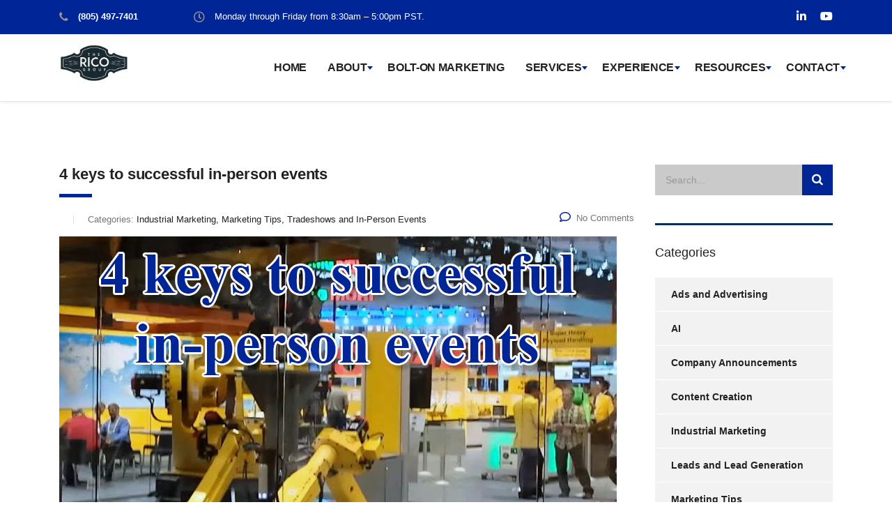

--- FILE ---
content_type: text/html; charset=UTF-8
request_url: https://thericogroup.com/tag/buying-decision/
body_size: 13194
content:
<!DOCTYPE html>
<html lang="en">
<head>
    <meta charset="UTF-8">
    <meta name="viewport" content="width=device-width, initial-scale=1">
    <link rel="profile" href="http://gmpg.org/xfn/11">
    <link rel="pingback" href="https://thericogroup.com/xmlrpc.php">
    <title>buying decision &#8211; The Rico Group</title>
<meta name='robots' content='max-image-preview:large' />
<link rel="alternate" type="application/rss+xml" title="The Rico Group &raquo; Feed" href="https://thericogroup.com/feed/" />
<link rel="alternate" type="application/rss+xml" title="The Rico Group &raquo; Comments Feed" href="https://thericogroup.com/comments/feed/" />
<link rel="alternate" type="application/rss+xml" title="The Rico Group &raquo; buying decision Tag Feed" href="https://thericogroup.com/tag/buying-decision/feed/" />
<script type="text/javascript">
/* <![CDATA[ */
window._wpemojiSettings = {"baseUrl":"https:\/\/s.w.org\/images\/core\/emoji\/15.0.3\/72x72\/","ext":".png","svgUrl":"https:\/\/s.w.org\/images\/core\/emoji\/15.0.3\/svg\/","svgExt":".svg","source":{"concatemoji":"https:\/\/thericogroup.com\/wp-includes\/js\/wp-emoji-release.min.js?ver=6.5.7"}};
/*! This file is auto-generated */
!function(i,n){var o,s,e;function c(e){try{var t={supportTests:e,timestamp:(new Date).valueOf()};sessionStorage.setItem(o,JSON.stringify(t))}catch(e){}}function p(e,t,n){e.clearRect(0,0,e.canvas.width,e.canvas.height),e.fillText(t,0,0);var t=new Uint32Array(e.getImageData(0,0,e.canvas.width,e.canvas.height).data),r=(e.clearRect(0,0,e.canvas.width,e.canvas.height),e.fillText(n,0,0),new Uint32Array(e.getImageData(0,0,e.canvas.width,e.canvas.height).data));return t.every(function(e,t){return e===r[t]})}function u(e,t,n){switch(t){case"flag":return n(e,"\ud83c\udff3\ufe0f\u200d\u26a7\ufe0f","\ud83c\udff3\ufe0f\u200b\u26a7\ufe0f")?!1:!n(e,"\ud83c\uddfa\ud83c\uddf3","\ud83c\uddfa\u200b\ud83c\uddf3")&&!n(e,"\ud83c\udff4\udb40\udc67\udb40\udc62\udb40\udc65\udb40\udc6e\udb40\udc67\udb40\udc7f","\ud83c\udff4\u200b\udb40\udc67\u200b\udb40\udc62\u200b\udb40\udc65\u200b\udb40\udc6e\u200b\udb40\udc67\u200b\udb40\udc7f");case"emoji":return!n(e,"\ud83d\udc26\u200d\u2b1b","\ud83d\udc26\u200b\u2b1b")}return!1}function f(e,t,n){var r="undefined"!=typeof WorkerGlobalScope&&self instanceof WorkerGlobalScope?new OffscreenCanvas(300,150):i.createElement("canvas"),a=r.getContext("2d",{willReadFrequently:!0}),o=(a.textBaseline="top",a.font="600 32px Arial",{});return e.forEach(function(e){o[e]=t(a,e,n)}),o}function t(e){var t=i.createElement("script");t.src=e,t.defer=!0,i.head.appendChild(t)}"undefined"!=typeof Promise&&(o="wpEmojiSettingsSupports",s=["flag","emoji"],n.supports={everything:!0,everythingExceptFlag:!0},e=new Promise(function(e){i.addEventListener("DOMContentLoaded",e,{once:!0})}),new Promise(function(t){var n=function(){try{var e=JSON.parse(sessionStorage.getItem(o));if("object"==typeof e&&"number"==typeof e.timestamp&&(new Date).valueOf()<e.timestamp+604800&&"object"==typeof e.supportTests)return e.supportTests}catch(e){}return null}();if(!n){if("undefined"!=typeof Worker&&"undefined"!=typeof OffscreenCanvas&&"undefined"!=typeof URL&&URL.createObjectURL&&"undefined"!=typeof Blob)try{var e="postMessage("+f.toString()+"("+[JSON.stringify(s),u.toString(),p.toString()].join(",")+"));",r=new Blob([e],{type:"text/javascript"}),a=new Worker(URL.createObjectURL(r),{name:"wpTestEmojiSupports"});return void(a.onmessage=function(e){c(n=e.data),a.terminate(),t(n)})}catch(e){}c(n=f(s,u,p))}t(n)}).then(function(e){for(var t in e)n.supports[t]=e[t],n.supports.everything=n.supports.everything&&n.supports[t],"flag"!==t&&(n.supports.everythingExceptFlag=n.supports.everythingExceptFlag&&n.supports[t]);n.supports.everythingExceptFlag=n.supports.everythingExceptFlag&&!n.supports.flag,n.DOMReady=!1,n.readyCallback=function(){n.DOMReady=!0}}).then(function(){return e}).then(function(){var e;n.supports.everything||(n.readyCallback(),(e=n.source||{}).concatemoji?t(e.concatemoji):e.wpemoji&&e.twemoji&&(t(e.twemoji),t(e.wpemoji)))}))}((window,document),window._wpemojiSettings);
/* ]]> */
</script>
<style id='wp-emoji-styles-inline-css' type='text/css'>

	img.wp-smiley, img.emoji {
		display: inline !important;
		border: none !important;
		box-shadow: none !important;
		height: 1em !important;
		width: 1em !important;
		margin: 0 0.07em !important;
		vertical-align: -0.1em !important;
		background: none !important;
		padding: 0 !important;
	}
</style>
<link rel='stylesheet' id='wp-block-library-css' href='https://thericogroup.com/wp-includes/css/dist/block-library/style.min.css?ver=6.5.7' type='text/css' media='all' />
<style id='classic-theme-styles-inline-css' type='text/css'>
/*! This file is auto-generated */
.wp-block-button__link{color:#fff;background-color:#32373c;border-radius:9999px;box-shadow:none;text-decoration:none;padding:calc(.667em + 2px) calc(1.333em + 2px);font-size:1.125em}.wp-block-file__button{background:#32373c;color:#fff;text-decoration:none}
</style>
<style id='global-styles-inline-css' type='text/css'>
body{--wp--preset--color--black: #000000;--wp--preset--color--cyan-bluish-gray: #abb8c3;--wp--preset--color--white: #ffffff;--wp--preset--color--pale-pink: #f78da7;--wp--preset--color--vivid-red: #cf2e2e;--wp--preset--color--luminous-vivid-orange: #ff6900;--wp--preset--color--luminous-vivid-amber: #fcb900;--wp--preset--color--light-green-cyan: #7bdcb5;--wp--preset--color--vivid-green-cyan: #00d084;--wp--preset--color--pale-cyan-blue: #8ed1fc;--wp--preset--color--vivid-cyan-blue: #0693e3;--wp--preset--color--vivid-purple: #9b51e0;--wp--preset--gradient--vivid-cyan-blue-to-vivid-purple: linear-gradient(135deg,rgba(6,147,227,1) 0%,rgb(155,81,224) 100%);--wp--preset--gradient--light-green-cyan-to-vivid-green-cyan: linear-gradient(135deg,rgb(122,220,180) 0%,rgb(0,208,130) 100%);--wp--preset--gradient--luminous-vivid-amber-to-luminous-vivid-orange: linear-gradient(135deg,rgba(252,185,0,1) 0%,rgba(255,105,0,1) 100%);--wp--preset--gradient--luminous-vivid-orange-to-vivid-red: linear-gradient(135deg,rgba(255,105,0,1) 0%,rgb(207,46,46) 100%);--wp--preset--gradient--very-light-gray-to-cyan-bluish-gray: linear-gradient(135deg,rgb(238,238,238) 0%,rgb(169,184,195) 100%);--wp--preset--gradient--cool-to-warm-spectrum: linear-gradient(135deg,rgb(74,234,220) 0%,rgb(151,120,209) 20%,rgb(207,42,186) 40%,rgb(238,44,130) 60%,rgb(251,105,98) 80%,rgb(254,248,76) 100%);--wp--preset--gradient--blush-light-purple: linear-gradient(135deg,rgb(255,206,236) 0%,rgb(152,150,240) 100%);--wp--preset--gradient--blush-bordeaux: linear-gradient(135deg,rgb(254,205,165) 0%,rgb(254,45,45) 50%,rgb(107,0,62) 100%);--wp--preset--gradient--luminous-dusk: linear-gradient(135deg,rgb(255,203,112) 0%,rgb(199,81,192) 50%,rgb(65,88,208) 100%);--wp--preset--gradient--pale-ocean: linear-gradient(135deg,rgb(255,245,203) 0%,rgb(182,227,212) 50%,rgb(51,167,181) 100%);--wp--preset--gradient--electric-grass: linear-gradient(135deg,rgb(202,248,128) 0%,rgb(113,206,126) 100%);--wp--preset--gradient--midnight: linear-gradient(135deg,rgb(2,3,129) 0%,rgb(40,116,252) 100%);--wp--preset--font-size--small: 13px;--wp--preset--font-size--medium: 20px;--wp--preset--font-size--large: 36px;--wp--preset--font-size--x-large: 42px;--wp--preset--spacing--20: 0.44rem;--wp--preset--spacing--30: 0.67rem;--wp--preset--spacing--40: 1rem;--wp--preset--spacing--50: 1.5rem;--wp--preset--spacing--60: 2.25rem;--wp--preset--spacing--70: 3.38rem;--wp--preset--spacing--80: 5.06rem;--wp--preset--shadow--natural: 6px 6px 9px rgba(0, 0, 0, 0.2);--wp--preset--shadow--deep: 12px 12px 50px rgba(0, 0, 0, 0.4);--wp--preset--shadow--sharp: 6px 6px 0px rgba(0, 0, 0, 0.2);--wp--preset--shadow--outlined: 6px 6px 0px -3px rgba(255, 255, 255, 1), 6px 6px rgba(0, 0, 0, 1);--wp--preset--shadow--crisp: 6px 6px 0px rgba(0, 0, 0, 1);}:where(.is-layout-flex){gap: 0.5em;}:where(.is-layout-grid){gap: 0.5em;}body .is-layout-flex{display: flex;}body .is-layout-flex{flex-wrap: wrap;align-items: center;}body .is-layout-flex > *{margin: 0;}body .is-layout-grid{display: grid;}body .is-layout-grid > *{margin: 0;}:where(.wp-block-columns.is-layout-flex){gap: 2em;}:where(.wp-block-columns.is-layout-grid){gap: 2em;}:where(.wp-block-post-template.is-layout-flex){gap: 1.25em;}:where(.wp-block-post-template.is-layout-grid){gap: 1.25em;}.has-black-color{color: var(--wp--preset--color--black) !important;}.has-cyan-bluish-gray-color{color: var(--wp--preset--color--cyan-bluish-gray) !important;}.has-white-color{color: var(--wp--preset--color--white) !important;}.has-pale-pink-color{color: var(--wp--preset--color--pale-pink) !important;}.has-vivid-red-color{color: var(--wp--preset--color--vivid-red) !important;}.has-luminous-vivid-orange-color{color: var(--wp--preset--color--luminous-vivid-orange) !important;}.has-luminous-vivid-amber-color{color: var(--wp--preset--color--luminous-vivid-amber) !important;}.has-light-green-cyan-color{color: var(--wp--preset--color--light-green-cyan) !important;}.has-vivid-green-cyan-color{color: var(--wp--preset--color--vivid-green-cyan) !important;}.has-pale-cyan-blue-color{color: var(--wp--preset--color--pale-cyan-blue) !important;}.has-vivid-cyan-blue-color{color: var(--wp--preset--color--vivid-cyan-blue) !important;}.has-vivid-purple-color{color: var(--wp--preset--color--vivid-purple) !important;}.has-black-background-color{background-color: var(--wp--preset--color--black) !important;}.has-cyan-bluish-gray-background-color{background-color: var(--wp--preset--color--cyan-bluish-gray) !important;}.has-white-background-color{background-color: var(--wp--preset--color--white) !important;}.has-pale-pink-background-color{background-color: var(--wp--preset--color--pale-pink) !important;}.has-vivid-red-background-color{background-color: var(--wp--preset--color--vivid-red) !important;}.has-luminous-vivid-orange-background-color{background-color: var(--wp--preset--color--luminous-vivid-orange) !important;}.has-luminous-vivid-amber-background-color{background-color: var(--wp--preset--color--luminous-vivid-amber) !important;}.has-light-green-cyan-background-color{background-color: var(--wp--preset--color--light-green-cyan) !important;}.has-vivid-green-cyan-background-color{background-color: var(--wp--preset--color--vivid-green-cyan) !important;}.has-pale-cyan-blue-background-color{background-color: var(--wp--preset--color--pale-cyan-blue) !important;}.has-vivid-cyan-blue-background-color{background-color: var(--wp--preset--color--vivid-cyan-blue) !important;}.has-vivid-purple-background-color{background-color: var(--wp--preset--color--vivid-purple) !important;}.has-black-border-color{border-color: var(--wp--preset--color--black) !important;}.has-cyan-bluish-gray-border-color{border-color: var(--wp--preset--color--cyan-bluish-gray) !important;}.has-white-border-color{border-color: var(--wp--preset--color--white) !important;}.has-pale-pink-border-color{border-color: var(--wp--preset--color--pale-pink) !important;}.has-vivid-red-border-color{border-color: var(--wp--preset--color--vivid-red) !important;}.has-luminous-vivid-orange-border-color{border-color: var(--wp--preset--color--luminous-vivid-orange) !important;}.has-luminous-vivid-amber-border-color{border-color: var(--wp--preset--color--luminous-vivid-amber) !important;}.has-light-green-cyan-border-color{border-color: var(--wp--preset--color--light-green-cyan) !important;}.has-vivid-green-cyan-border-color{border-color: var(--wp--preset--color--vivid-green-cyan) !important;}.has-pale-cyan-blue-border-color{border-color: var(--wp--preset--color--pale-cyan-blue) !important;}.has-vivid-cyan-blue-border-color{border-color: var(--wp--preset--color--vivid-cyan-blue) !important;}.has-vivid-purple-border-color{border-color: var(--wp--preset--color--vivid-purple) !important;}.has-vivid-cyan-blue-to-vivid-purple-gradient-background{background: var(--wp--preset--gradient--vivid-cyan-blue-to-vivid-purple) !important;}.has-light-green-cyan-to-vivid-green-cyan-gradient-background{background: var(--wp--preset--gradient--light-green-cyan-to-vivid-green-cyan) !important;}.has-luminous-vivid-amber-to-luminous-vivid-orange-gradient-background{background: var(--wp--preset--gradient--luminous-vivid-amber-to-luminous-vivid-orange) !important;}.has-luminous-vivid-orange-to-vivid-red-gradient-background{background: var(--wp--preset--gradient--luminous-vivid-orange-to-vivid-red) !important;}.has-very-light-gray-to-cyan-bluish-gray-gradient-background{background: var(--wp--preset--gradient--very-light-gray-to-cyan-bluish-gray) !important;}.has-cool-to-warm-spectrum-gradient-background{background: var(--wp--preset--gradient--cool-to-warm-spectrum) !important;}.has-blush-light-purple-gradient-background{background: var(--wp--preset--gradient--blush-light-purple) !important;}.has-blush-bordeaux-gradient-background{background: var(--wp--preset--gradient--blush-bordeaux) !important;}.has-luminous-dusk-gradient-background{background: var(--wp--preset--gradient--luminous-dusk) !important;}.has-pale-ocean-gradient-background{background: var(--wp--preset--gradient--pale-ocean) !important;}.has-electric-grass-gradient-background{background: var(--wp--preset--gradient--electric-grass) !important;}.has-midnight-gradient-background{background: var(--wp--preset--gradient--midnight) !important;}.has-small-font-size{font-size: var(--wp--preset--font-size--small) !important;}.has-medium-font-size{font-size: var(--wp--preset--font-size--medium) !important;}.has-large-font-size{font-size: var(--wp--preset--font-size--large) !important;}.has-x-large-font-size{font-size: var(--wp--preset--font-size--x-large) !important;}
.wp-block-navigation a:where(:not(.wp-element-button)){color: inherit;}
:where(.wp-block-post-template.is-layout-flex){gap: 1.25em;}:where(.wp-block-post-template.is-layout-grid){gap: 1.25em;}
:where(.wp-block-columns.is-layout-flex){gap: 2em;}:where(.wp-block-columns.is-layout-grid){gap: 2em;}
.wp-block-pullquote{font-size: 1.5em;line-height: 1.6;}
</style>
<link rel='stylesheet' id='contact-form-7-css' href='https://thericogroup.com/wp-content/plugins/contact-form-7/includes/css/styles.css?ver=5.9.3' type='text/css' media='all' />
<link rel='stylesheet' id='stm-stm-css' href='https://thericogroup.com/wp-content/uploads/stm_fonts/stm/stm.css?ver=1.0' type='text/css' media='all' />
<link rel='stylesheet' id='rs-plugin-settings-css' href='https://thericogroup.com/wp-content/plugins/revslider/public/assets/css/rs6.css?ver=6.3.5' type='text/css' media='all' />
<style id='rs-plugin-settings-inline-css' type='text/css'>
#rs-demo-id {}
</style>
<link rel='stylesheet' id='fontawesome-css' href='https://thericogroup.com/wp-content/plugins/subscribe-to-download-lite/fontawesome/css/all.min.css?ver=1.2.5' type='text/css' media='all' />
<link rel='stylesheet' id='stdl-frontend-style-css' href='https://thericogroup.com/wp-content/plugins/subscribe-to-download-lite//css/stdl-frontend.css?ver=1.2.5' type='text/css' media='all' />
<link rel='stylesheet' id='bootstrap-css' href='https://thericogroup.com/wp-content/themes/consulting/assets/css/bootstrap.min.css?ver=4.0.2' type='text/css' media='all' />
<link rel='stylesheet' id='consulting-style-css' href='https://thericogroup.com/wp-content/themes/consulting/style.css?ver=4.0.2' type='text/css' media='all' />
<link rel='stylesheet' id='consulting-layout-css' href='https://thericogroup.com/wp-content/themes/consulting/assets/css/layouts/layout_zurich/main.css?ver=4.0.2' type='text/css' media='all' />
<style id='consulting-layout-inline-css' type='text/css'>
.page_title{ background-image: url(https://thericogroup.com/wp-content/uploads/2019/09/Header.jpg) !important; background-repeat: no-repeat !important; background-repeat: url(http://n) !important; }.mtc, .mtc_h:hover{
					color: #002e5b!important
				}.stc, .stc_h:hover{
					color: #ff636a!important
				}.ttc, .ttc_h:hover{
					color: #ff635a!important
				}.mbc, .mbc_h:hover, .stm-search .stm_widget_search button{
					background-color: #002e5b!important
				}.sbc, .sbc_h:hover{
					background-color: #ff636a!important
				}.tbc, .tbc_h:hover{
					background-color: #ff635a!important
				}.mbdc, .mbdc_h:hover{
					border-color: #002e5b!important
				}.sbdc, .sbdc_h:hover{
					border-color: #ff636a!important
				}.tbdc, .tbdc_h:hover{
					border-color: #ff635a!important
				}body.header_style_6 .top_bar { background: #002597 !important; } .widget.widget_categories ul li.current-cat > a{border-left-color: #002597 !important} .post_by,.post_date{display:none} .mobile_header .header_info .icon_text .icon {color: gray !important;font-size: 20px !important;} ::selection {background: #002597 !important;} .widget.widget_search .search-form button {background: #002597 !important;} .widget.widget_categories ul li a{#000000 !important;} .icon_bg{display: none; !important} .icon_box.style_1.icon_left p{ color: #222 !important;} .stm_zoom_content .zoom_info .btn {border: rgb(0, 37, 151) !important;background-color: rgb(0, 37, 151) !important;} .button { background: #002597 !important; } .widget.widget_nav_menu ul li a,.widget.widget_archive ul li a, .widget.widget_categories ul li a{color: #222 !important;} .logged-in-as a, .wpb_text_column a {color: #002597 !important;} .fa.fa-google-plus::before {content: "\f167" !important;} .vc_general.vc_btn3.vc_btn3-size-md.vc_btn3-icon-left:not(.vc_btn3-o-empty) .vc_btn3-icon:hover { color: white !important;} .widget.widget_nav_menu ul li.current-menu-item > a,.widget.widget_nav_menu ul li:hover > a{ border-left-color: #002597 !important} .testimonials_carousel.style_2 .item .testimonial::before,.testimonials_carousel .testimonial::after{color: #002597 !important} .widget.widget_search .search-form button:hover{background:#002597 !important; color:gray !important;} .stm_post_details .comments_num .fa {color: #002597 !important;}.stm_post_details ul li i {color: #002597 !important;}.widget.widget_categories ul li:hover > a{border-left-color: #002597 !important;} .select2-container .select2-dropdown .select2-results__option--highlighted[aria-selected]{background:#002597 !important} .button i{color: gray !important;}.button:active, .button:focus, .button:hover, .post-password-form input[type="submit"]:active, .post-password-form input[type="submit"]:focus, .post-password-form input[type="submit"]:hover{ background: #F5F5F5 !important;border-color: #f5F5F5 !important;color: #002597;}} body.header_style_6 .top_bar, .header_style_6 .top_bar,.top_bar { background: #002597 !important; } .mobile_header .header_info {background: #002597 !important;} .mobile_header .header_info .icon_text .icon {color: #002597 !important;} @media screen and (max-width:450px){.fttt{text-align:center !important;margin-left:-25px}.ftttlogo{text-align:center !important}} .vc_tta-color-grey.vc_tta-style-classic .vc_tta-panel.vc_active .vc_tta-panel-title > a {background: #002597 !important;color: #ffffff !important;} .header_style_6 .header_top .top_nav .main_menu_nav > ul > li.current-menu-parent > a{color:#002597 !important;} h1,h2,h3,h4,h5,h6,body{font-family: 'Open Sans', sans-serif !important;} .secondary_font_color_hv:hover { color: rgb(0, 37, 151) !important;} .header_style_6 .header_top .top_nav .top_nav_wrapper > ul > li > a:hover { color: rgba(0, 37, 151) !important;} .top_nav .top_nav_wrapper > ul > li ul li a:hover { background: rgba(0, 37, 151) !important;} .header_top .top_nav .main_menu_nav > ul > li > a, .header_style_6 .header_top .top_nav .top_nav_wrapper > ul > li > a { color: #222 !important;} .header_style_6 .header_socials a:hover {color: #939191 !important}.top_bar_contacts > li i {color: #939191 !important;} .page_title.transparent .breadcrumbs span i.fa { color: #002597 !important;} .header_top .top_nav .main_menu_nav > ul > li.menu-item-has-children > a::after, .header_style_6 .header_top .top_nav .top_nav_wrapper > ul > li.menu-item-has-children > a::after {border-color: #002597 transparent transparent !important;} ::placeholder { color: #666; } .wpcf7-form-control-wrap input, .wpcf7-form-control-wrap textarea, .wpb_wrapper .wpcf7-form-control.wpcf7-text.wpcf7-email.wpcf7-validates-as-required.wpcf7-validates-as-email { background: transparent; } input:not([type]), input[type="text"], input[type="password"], input[type="date"], input[type="datetime"], input[type="datetime-local"], input[type="month"], input[type="week"], input[type="email"], input[type="number"], input[type="search"], input[type="tel"], input[type="time"], input[type="url"], input[type="color"], textarea {color: rgba(0,0,0,0.75); font-family: inherit; font-size: .875rem; margin: 0 0 1rem 0;} .wpb_wrapper .wpcf7-form-control.wpcf7-text.wpcf7-email.wpcf7-validates-as-required.wpcf7-validates-as-email, .wpcf7-text { border: 1px solid #ccc !important; height: 3.7em !important; padding: 10px 30px 10px 20px !important; } input.wpcf7-submit { background: #002597 !important; color:white; } #tx { color: rgba(0,0,0,0.75) !important; display: block !important; font-family: inherit !important; font-size: .875rem !important; margin: 0 0 1rem 0 !important; padding: 10px 30px 10px 20px !important; border: 1px solid #ccc !important; } .vc_custom_1612181387486 {background-blend-mode: overlay !important;background: rgba(0,0,0,0.7) !important} #main {padding: 0 0 0px;} h1, h2, h3, h4, h5, h6 {color: #222;} .icon_box.style_1.icon_left h5{color: #222;} h3{font-size:30px} h1::after, h2::after, h3::after, h4::after, h5::after, h6::after {background: rgba(0,37,151,1); } .icon_box.style_1 .icon.font-color_base i { color: WHITE; } .icon_box.style_1 .icon.font-color_third_bg i { background-color: rgb(0, 37, 151); background: rgba(0,37,151,1); } body .page_title h1::after { background: none; } .page_title h1 { color: white; } .page_title { position: relative; padding: 74px 0 37px; background-color: transparent;} #footer { background: #f5f5f5; } .breadcrumbs, .breadcrumbs > span a { color: #ffffff; } #footer .copyright_row .copyright_row_wr .copyright {color: rgba(0,0,0,.5);} .comment-body .comment-text ul li::before, .wpb_text_column ul li::before {color: rgb(0, 37, 151); .page_title.transparent .breadcrumbs span i.fa { color: rgba(0,37,151,1); } .third_bg_color{background-color: #002597 !important;color: white !important;}.stm_news .news_list li.view_style_3 .post_item .content .read_more{color: #002597 !important;} <!-- header bread menu --> body.header_style_6 .top_bar { background: #002597 !important;} body.header_style_6 .header_top .top_nav .main_menu_nav > ul > li > a, body.header_style_6 .header_top .top_nav .top_nav_wrapper > ul > li > a { color: #222 !important;} .page_title.transparent .breadcrumbs span i.fa { color: #002597 !important;} body.header_style_6 .header_top .top_nav .main_menu_nav > ul > li.menu-item-has-children > a::after, body.header_style_6 .header_top .top_nav .top_nav_wrapper > ul > li.menu-item-has-children > a::after {border-color: #002597 transparent transparent !important;} .top_bar{background:.top_nav .top_nav_wrapper > ul > li ul li a:hover { background: rgba(0, 37, 151) !important;}} body.header_style_6 .top_bar, .header_style_6 .top_bar { background: #002597 !important; } @media screen and (max-width:450px){.fttt:text-align:center !important;margin-left:-25px}.ftttlogo{text-align:center !important}} 
</style>
<link rel='stylesheet' id='child-style-css' href='https://thericogroup.com/wp-content/themes/consulting-child/style.css?ver=4.0.2' type='text/css' media='all' />
<link rel='stylesheet' id='vc_font_awesome_5_shims-css' href='https://thericogroup.com/wp-content/plugins/js_composer/assets/lib/bower/font-awesome/css/v4-shims.min.css?ver=6.5.0' type='text/css' media='all' />
<style id='vc_font_awesome_5_shims-inline-css' type='text/css'>
body #wrapper .fa.fa-facebook{font-family:'Font Awesome 5 Brands' !important;}
</style>
<link rel='stylesheet' id='vc_font_awesome_5-css' href='https://thericogroup.com/wp-content/plugins/js_composer/assets/lib/bower/font-awesome/css/all.min.css?ver=6.5.0' type='text/css' media='all' />
<style id='vc_font_awesome_5-inline-css' type='text/css'>
body #wrapper .fa.fa-map-marker{font-family:'FontAwesome' !important;} body .fa.fa-map-marker:before{content:"\f041"}
</style>
<link rel='stylesheet' id='font-awesome-css' href='https://thericogroup.com/wp-content/themes/consulting/assets/css/font-awesome.min.css?ver=4.0.2' type='text/css' media='all' />
<link rel='stylesheet' id='select2-css' href='https://thericogroup.com/wp-content/themes/consulting/assets/css/select2.min.css?ver=4.0.2' type='text/css' media='all' />
<link rel='stylesheet' id='header_builder-css' href='https://thericogroup.com/wp-content/themes/consulting/assets/css/header_builder.css?ver=4.0.2' type='text/css' media='all' />
<link rel='stylesheet' id='consulting-global-styles-css' href='https://thericogroup.com/wp-content/themes/consulting/assets/css/layouts/global_styles/main.css?ver=4.0.2' type='text/css' media='all' />
<style id='consulting-global-styles-inline-css' type='text/css'>

    
        .elementor-widget-video .eicon-play {
            border-color: #ff635a;
            background-color: #ff635a;
        }

        .elementor-widget-wp-widget-nav_menu ul li,
        .elementor-widget-wp-widget-nav_menu ul li a {
            color: #002e5b;
        }

        .elementor-widget-wp-widget-nav_menu ul li.current-cat:hover>a,
        .elementor-widget-wp-widget-nav_menu ul li.current-cat>a,
        .elementor-widget-wp-widget-nav_menu ul li.current-menu-item:hover>a,
        .elementor-widget-wp-widget-nav_menu ul li.current-menu-item>a,
        .elementor-widget-wp-widget-nav_menu ul li.current_page_item:hover>a,
        .elementor-widget-wp-widget-nav_menu ul li.current_page_item>a,
        .elementor-widget-wp-widget-nav_menu ul li:hover>a {
            border-left-color: #ff636a;
        }

        div.elementor-widget-button a.elementor-button,
        div.elementor-widget-button .elementor-button {
            background-color: #002e5b;
        }

        div.elementor-widget-button a.elementor-button:hover,
        div.elementor-widget-button .elementor-button:hover {
            background-color: #ff635a;
            color: #002e5b;
        }

        .elementor-default .elementor-text-editor ul:not(.elementor-editor-element-settings) li:before,
        .elementor-default .elementor-widget-text-editor ul:not(.elementor-editor-element-settings) li:before {
            color: #ff636a;
        }

        .consulting_elementor_wrapper .elementor-tabs .elementor-tabs-content-wrapper .elementor-tab-mobile-title,
        .consulting_elementor_wrapper .elementor-tabs .elementor-tabs-wrapper .elementor-tab-title {
            background-color: #ff635a;
        }

        .consulting_elementor_wrapper .elementor-tabs .elementor-tabs-content-wrapper .elementor-tab-mobile-title,
        .consulting_elementor_wrapper .elementor-tabs .elementor-tabs-wrapper .elementor-tab-title a {
            color: #002e5b;
        }

        .consulting_elementor_wrapper .elementor-tabs .elementor-tabs-content-wrapper .elementor-tab-mobile-title.elementor-active,
        .consulting_elementor_wrapper .elementor-tabs .elementor-tabs-wrapper .elementor-tab-title.elementor-active {
            background-color: #002e5b;
        }

        .consulting_elementor_wrapper .elementor-tabs .elementor-tabs-content-wrapper .elementor-tab-mobile-title.elementor-active,
        .consulting_elementor_wrapper .elementor-tabs .elementor-tabs-wrapper .elementor-tab-title.elementor-active a {
            color: #ff635a;
        }

        .radial-progress .circle .mask .fill {
            background-color: #ff635a;
        }

    

    
</style>
<link rel='stylesheet' id='stm_megamenu-css' href='https://thericogroup.com/wp-content/themes/consulting/inc/megamenu/assets/css/megamenu.css?ver=6.5.7' type='text/css' media='all' />
<script type="text/javascript" src="https://thericogroup.com/wp-includes/js/jquery/jquery.min.js?ver=3.7.1" id="jquery-core-js"></script>
<script type="text/javascript" src="https://thericogroup.com/wp-includes/js/jquery/jquery-migrate.min.js?ver=3.4.1" id="jquery-migrate-js"></script>
<script type="text/javascript" src="https://thericogroup.com/wp-content/plugins/revslider/public/assets/js/rbtools.min.js?ver=6.3.5" id="tp-tools-js"></script>
<script type="text/javascript" src="https://thericogroup.com/wp-content/plugins/revslider/public/assets/js/rs6.min.js?ver=6.3.5" id="revmin-js"></script>
<script type="text/javascript" id="stdl-frontend-script-js-extra">
/* <![CDATA[ */
var stdl_frontend_obj = {"ajax_url":"https:\/\/thericogroup.com\/wp-admin\/admin-ajax.php","ajax_nonce":"e4467460f7"};
/* ]]> */
</script>
<script type="text/javascript" src="https://thericogroup.com/wp-content/plugins/subscribe-to-download-lite//js/stdl-frontend.js?ver=1.2.5" id="stdl-frontend-script-js"></script>
<script type="text/javascript" src="https://thericogroup.com/wp-content/themes/consulting/inc/megamenu/assets/js/megamenu.js?ver=6.5.7" id="stm_megamenu-js"></script>
<link rel="https://api.w.org/" href="https://thericogroup.com/wp-json/" /><link rel="alternate" type="application/json" href="https://thericogroup.com/wp-json/wp/v2/tags/382" /><link rel="EditURI" type="application/rsd+xml" title="RSD" href="https://thericogroup.com/xmlrpc.php?rsd" />
<meta name="generator" content="WordPress 6.5.7" />
<style>/* CSS added by WP Meta and Date Remover*/.entry-meta {display:none !important;}
	.home .entry-meta { display: none; }
	.entry-footer {display:none !important;}
	.home .entry-footer { display: none; }</style>        <script type="text/javascript">
            var ajaxurl = 'https://thericogroup.com/wp-admin/admin-ajax.php';
            var stm_ajax_load_events = '1bd6e274b9';
            var stm_ajax_load_portfolio = '7b30a4d4b3';
            var stm_ajax_add_event_member_sc = '14955561e6';
            var stm_custom_register = '89a42a8132';
            var stm_get_prices = '96ac9ccc04';
            var stm_get_history = '688d9723f2';
            var consulting_install_plugin = '5bebac112a';
            var stm_ajax_add_review = '6464babdb2';
        </script>
        <meta name="generator" content="Powered by WPBakery Page Builder - drag and drop page builder for WordPress."/>
<meta name="generator" content="Powered by Slider Revolution 6.3.5 - responsive, Mobile-Friendly Slider Plugin for WordPress with comfortable drag and drop interface." />
<link rel="icon" href="https://thericogroup.com/wp-content/uploads/2019/09/cropped-trg_logo-32x32.png" sizes="32x32" />
<link rel="icon" href="https://thericogroup.com/wp-content/uploads/2019/09/cropped-trg_logo-192x192.png" sizes="192x192" />
<link rel="apple-touch-icon" href="https://thericogroup.com/wp-content/uploads/2019/09/cropped-trg_logo-180x180.png" />
<meta name="msapplication-TileImage" content="https://thericogroup.com/wp-content/uploads/2019/09/cropped-trg_logo-270x270.png" />
<script type="text/javascript">function setREVStartSize(e){
			//window.requestAnimationFrame(function() {				 
				window.RSIW = window.RSIW===undefined ? window.innerWidth : window.RSIW;	
				window.RSIH = window.RSIH===undefined ? window.innerHeight : window.RSIH;	
				try {								
					var pw = document.getElementById(e.c).parentNode.offsetWidth,
						newh;
					pw = pw===0 || isNaN(pw) ? window.RSIW : pw;
					e.tabw = e.tabw===undefined ? 0 : parseInt(e.tabw);
					e.thumbw = e.thumbw===undefined ? 0 : parseInt(e.thumbw);
					e.tabh = e.tabh===undefined ? 0 : parseInt(e.tabh);
					e.thumbh = e.thumbh===undefined ? 0 : parseInt(e.thumbh);
					e.tabhide = e.tabhide===undefined ? 0 : parseInt(e.tabhide);
					e.thumbhide = e.thumbhide===undefined ? 0 : parseInt(e.thumbhide);
					e.mh = e.mh===undefined || e.mh=="" || e.mh==="auto" ? 0 : parseInt(e.mh,0);		
					if(e.layout==="fullscreen" || e.l==="fullscreen") 						
						newh = Math.max(e.mh,window.RSIH);					
					else{					
						e.gw = Array.isArray(e.gw) ? e.gw : [e.gw];
						for (var i in e.rl) if (e.gw[i]===undefined || e.gw[i]===0) e.gw[i] = e.gw[i-1];					
						e.gh = e.el===undefined || e.el==="" || (Array.isArray(e.el) && e.el.length==0)? e.gh : e.el;
						e.gh = Array.isArray(e.gh) ? e.gh : [e.gh];
						for (var i in e.rl) if (e.gh[i]===undefined || e.gh[i]===0) e.gh[i] = e.gh[i-1];
											
						var nl = new Array(e.rl.length),
							ix = 0,						
							sl;					
						e.tabw = e.tabhide>=pw ? 0 : e.tabw;
						e.thumbw = e.thumbhide>=pw ? 0 : e.thumbw;
						e.tabh = e.tabhide>=pw ? 0 : e.tabh;
						e.thumbh = e.thumbhide>=pw ? 0 : e.thumbh;					
						for (var i in e.rl) nl[i] = e.rl[i]<window.RSIW ? 0 : e.rl[i];
						sl = nl[0];									
						for (var i in nl) if (sl>nl[i] && nl[i]>0) { sl = nl[i]; ix=i;}															
						var m = pw>(e.gw[ix]+e.tabw+e.thumbw) ? 1 : (pw-(e.tabw+e.thumbw)) / (e.gw[ix]);					
						newh =  (e.gh[ix] * m) + (e.tabh + e.thumbh);
					}				
					if(window.rs_init_css===undefined) window.rs_init_css = document.head.appendChild(document.createElement("style"));					
					document.getElementById(e.c).height = newh+"px";
					window.rs_init_css.innerHTML += "#"+e.c+"_wrapper { height: "+newh+"px }";				
				} catch(e){
					console.log("Failure at Presize of Slider:" + e)
				}					   
			//});
		  };</script>
<style type="text/css" title="dynamic-css" class="options-output">.top_nav_wr .top_nav .logo a img{width:100px;}</style>
<noscript><style> .wpb_animate_when_almost_visible { opacity: 1; }</style></noscript>	<script type="text/javascript" src="https://secure.perk0mean.com/js/180065.js" ></script>
<noscript><img alt="" src="https://secure.perk0mean.com/180065.png" style="display:none;" /></noscript>
		
	<script>function initApollo(){var n=Math.random().toString(36).substring(7),o=document.createElement("script"); o.src=https://assets.apollo.io/micro/website-tracker/tracker.iife.js?nocache=+n,o.async=!0,o.defer=!0, o.onload=function(){window.trackingFunctions.onLoad({appId:"6636ef6a874807030c261e7e"})}, document.head.appendChild(o)}initApollo();</script>
<script type="text/javascript" src="https://secure.24-astute.com/js/796370.js" ></script> <noscript><img alt="" src="https://secure.24-astute.com/796370.png" style="display:none;" /></noscript>
 
</head>
<body class="archive tag tag-buying-decision tag-382 site_layout_zurich  header_style_6 title_box_image_added wpb-js-composer js-comp-ver-6.5.0 vc_responsive">
<div id="wrapper">
    <div id="fullpage" class="content_wrapper">
                        <header id="header">
                                                                        <div class="top_bar">
                            <div class="container">
                                                                                                                                                                                            <div class="header_socials">
                                                                                                    <a target="_blank" href="https://www.linkedin.com/company/thericogroup/">
                                                        <i class="fa fa-linkedin"></i>
                                                    </a>
                                                                                                    <a target="_blank" href="https://www.youtube.com/channel/UCh0hskw5Hf_XYITl0Y0_OPw">
                                                        <i class="fa fa-youtube"></i>
                                                    </a>
                                                                                            </div>
                                                                                                                                                    <ul class="top_bar_contacts">
                                                                                                                            <li>
                                                <i class="fa fa-phone"></i>
                                                <div class="top_bar_contacts_text">
                                                    <strong>(805) 497-7401</strong>                                                </div>
                                            </li>
                                                                                                                                                                    <li>
                                                <i class="fa fa-clock-o"></i>
                                                <div class="top_bar_contacts_text">
                                                    Monday through Friday from 8:30am – 5:00pm PST.                                                </div>
                                            </li>
                                                                            </ul>
                                    
                                                                                                </div>
                        </div>
                                                                        
                        <div class="header_top clearfix">
                            <div class="container">
                                <div class="header_top_wrapper">
                                                                            <div class="logo media-left media-middle">
                                                                                                                                                <a href="https://thericogroup.com/"><img
                                                                src="https://rico.thericogroup.com/wp-content/uploads/2019/09/trg_logo.png"
                                                                style="width: 100px; height: px;"
                                                                alt="The Rico Group"/></a>
                                                                                                                                    </div>
                                                                        <div class="top_nav media-body media-middle">
                                                                                <div class="top_nav_wrapper clearfix">
                                            <ul id="menu-newmenu" class="main_menu_nav"><li id="menu-item-7346" class="menu-item menu-item-type-custom menu-item-object-custom menu-item-7346"><a href="/">HOME</a></li>
<li id="menu-item-7303" class="menu-item menu-item-type-post_type menu-item-object-page menu-item-has-children menu-item-7303"><a href="https://thericogroup.com/about/">ABOUT</a>
<ul class="sub-menu">
	<li id="menu-item-7304" class="menu-item menu-item-type-post_type menu-item-object-page menu-item-7304 stm_col_width_default stm_mega_cols_inside_default stm_mega_col_width_banner_default"><a href="https://thericogroup.com/about/our-ideal-client/">Our Ideal Client</a></li>
	<li id="menu-item-7305" class="menu-item menu-item-type-post_type menu-item-object-page menu-item-7305 stm_col_width_default stm_mega_cols_inside_default stm_mega_col_width_banner_default"><a href="https://thericogroup.com/about/our-team/">Our team</a></li>
</ul>
</li>
<li id="menu-item-7310" class="menu-item menu-item-type-post_type menu-item-object-page menu-item-7310"><a href="https://thericogroup.com/our-services/">BOLT-ON MARKETING</a></li>
<li id="menu-item-8442" class="menu-item menu-item-type-custom menu-item-object-custom menu-item-has-children menu-item-8442"><a href="https://thericogroup.com/our-services/">SERVICES</a>
<ul class="sub-menu">
	<li id="menu-item-8444" class="menu-item menu-item-type-custom menu-item-object-custom menu-item-8444 stm_col_width_default stm_mega_cols_inside_default stm_mega_col_width_banner_default"><a href="https://thericogroup.com/services/marketing-consulting/">Marketing Consulting</a></li>
	<li id="menu-item-8445" class="menu-item menu-item-type-custom menu-item-object-custom menu-item-8445 stm_col_width_default stm_mega_cols_inside_default stm_mega_col_width_banner_default"><a href="https://thericogroup.com/services/web-design-development/">Web Design &#038; Development</a></li>
	<li id="menu-item-8446" class="menu-item menu-item-type-custom menu-item-object-custom menu-item-8446 stm_col_width_default stm_mega_cols_inside_default stm_mega_col_width_banner_default"><a href="https://thericogroup.com/services/seo-ppc/">SEO &#038; PPC</a></li>
	<li id="menu-item-8447" class="menu-item menu-item-type-custom menu-item-object-custom menu-item-8447 stm_col_width_default stm_mega_cols_inside_default stm_mega_col_width_banner_default"><a href="https://thericogroup.com/services/photography-video-production/">Photography &#038; Video Production</a></li>
	<li id="menu-item-8448" class="menu-item menu-item-type-custom menu-item-object-custom menu-item-8448 stm_col_width_default stm_mega_cols_inside_default stm_mega_col_width_banner_default"><a href="https://thericogroup.com/services/tradeshow-booths-graphics/">Tradeshow Booths &#038; Graphics</a></li>
	<li id="menu-item-8449" class="menu-item menu-item-type-custom menu-item-object-custom menu-item-8449 stm_col_width_default stm_mega_cols_inside_default stm_mega_col_width_banner_default"><a href="https://thericogroup.com/services/social-media-marketing/">Social Media Marketing</a></li>
	<li id="menu-item-8450" class="menu-item menu-item-type-custom menu-item-object-custom menu-item-8450 stm_col_width_default stm_mega_cols_inside_default stm_mega_col_width_banner_default"><a href="https://thericogroup.com/services/content-creation/">Content Creation</a></li>
	<li id="menu-item-8451" class="menu-item menu-item-type-custom menu-item-object-custom menu-item-8451 stm_col_width_default stm_mega_cols_inside_default stm_mega_col_width_banner_default"><a href="https://thericogroup.com/services/online-print-ad-campaigns/">Online &#038; Print Ad Campaigns</a></li>
	<li id="menu-item-8452" class="menu-item menu-item-type-custom menu-item-object-custom menu-item-8452 stm_col_width_default stm_mega_cols_inside_default stm_mega_col_width_banner_default"><a href="https://thericogroup.com/services/email-marketing/">Email Marketing</a></li>
</ul>
</li>
<li id="menu-item-7343" class="menu-item menu-item-type-post_type menu-item-object-page menu-item-has-children menu-item-7343"><a href="https://thericogroup.com/experience/">EXPERIENCE</a>
<ul class="sub-menu">
	<li id="menu-item-7344" class="menu-item menu-item-type-post_type menu-item-object-page menu-item-7344 stm_col_width_default stm_mega_cols_inside_default stm_mega_col_width_banner_default"><a href="https://thericogroup.com/experience/case-studies/">Case Studies</a></li>
	<li id="menu-item-7345" class="menu-item menu-item-type-post_type menu-item-object-page menu-item-7345 stm_col_width_default stm_mega_cols_inside_default stm_mega_col_width_banner_default"><a href="https://thericogroup.com/experience/client-testimonials/">What Our Clients Say</a></li>
</ul>
</li>
<li id="menu-item-7332" class="menu-item menu-item-type-post_type menu-item-object-page menu-item-has-children menu-item-7332"><a href="https://thericogroup.com/resources/">RESOURCES</a>
<ul class="sub-menu">
	<li id="menu-item-7333" class="menu-item menu-item-type-post_type menu-item-object-page current_page_parent menu-item-7333 stm_col_width_default stm_mega_cols_inside_default stm_mega_col_width_banner_default"><a href="https://thericogroup.com/resources/blog/">Blog</a></li>
	<li id="menu-item-7334" class="menu-item menu-item-type-post_type menu-item-object-page menu-item-7334 stm_col_width_default stm_mega_cols_inside_default stm_mega_col_width_banner_default"><a href="https://thericogroup.com/resources/faqs/">FAQs</a></li>
	<li id="menu-item-7337" class="menu-item menu-item-type-custom menu-item-object-custom menu-item-7337 stm_col_width_default stm_mega_cols_inside_default stm_mega_col_width_banner_default"><a target="_blank" rel="noopener" href="http://www.thericogroup.com/socialdistancing/">Social Distancing</a></li>
	<li id="menu-item-7828" class="menu-item menu-item-type-post_type menu-item-object-page menu-item-7828 stm_col_width_default stm_mega_cols_inside_default stm_mega_col_width_banner_default"><a href="https://thericogroup.com/past-industrial-marketing-webinars/">Past Webinars</a></li>
	<li id="menu-item-7341" class="menu-item menu-item-type-custom menu-item-object-custom menu-item-7341 stm_col_width_default stm_mega_cols_inside_default stm_mega_col_width_banner_default"><a target="_blank" rel="noopener" href="https://thericogroup.com/built-to-grow-smart-marketing-strategies-for-job-shops/">Free eBook: Built to Grow</a></li>
	<li id="menu-item-7342" class="menu-item menu-item-type-custom menu-item-object-custom menu-item-7342 stm_col_width_default stm_mega_cols_inside_default stm_mega_col_width_banner_default"><a target="_blank" rel="noopener" href="https://www.thericogroup.com/FreeAudit/">Online Analysis</a></li>
	<li id="menu-item-7621" class="menu-item menu-item-type-custom menu-item-object-custom menu-item-7621 stm_col_width_default stm_mega_cols_inside_default stm_mega_col_width_banner_default"><a target="_blank" rel="noopener" href="https://web.thericogroup.com/">Web Hosting</a></li>
</ul>
</li>
<li id="menu-item-7347" class="menu-item menu-item-type-custom menu-item-object-custom menu-item-has-children menu-item-7347"><a href="/contact-us">CONTACT</a>
<ul class="sub-menu">
	<li id="menu-item-7348" class="menu-item menu-item-type-custom menu-item-object-custom menu-item-7348 stm_col_width_default stm_mega_cols_inside_default stm_mega_col_width_banner_default"><a target="_blank" rel="noopener" href="https://calendly.com/rico-mandel/the-rico-group-web?primary_color=0040ff">Schedule A Consultation</a></li>
</ul>
</li>
</ul>                                        </div>
                                    </div>
                                </div>
                            </div>
                        </div>

                                        <div class="mobile_header">
                        <div class="logo_wrapper clearfix">
                            <div class="logo">
                                                                    <a href="https://thericogroup.com/"><img
                                                src="https://rico.thericogroup.com/wp-content/uploads/2019/09/trg_logo.png"
                                                style="width: 100px; height: px;"
                                                alt="The Rico Group"/></a>
                                                            </div>
                            <div id="menu_toggle">
                                <button></button>
                            </div>
                        </div>
                        <div class="header_info">
                            <div class="top_nav_mobile">
                                <ul id="menu-newmenu-1" class="main_menu_nav"><li class="menu-item menu-item-type-custom menu-item-object-custom menu-item-7346"><a href="/">HOME</a></li>
<li class="menu-item menu-item-type-post_type menu-item-object-page menu-item-has-children menu-item-7303"><a href="https://thericogroup.com/about/">ABOUT</a>
<ul class="sub-menu">
	<li class="menu-item menu-item-type-post_type menu-item-object-page menu-item-7304 stm_col_width_default stm_mega_cols_inside_default stm_mega_col_width_banner_default"><a href="https://thericogroup.com/about/our-ideal-client/">Our Ideal Client</a></li>
	<li class="menu-item menu-item-type-post_type menu-item-object-page menu-item-7305 stm_col_width_default stm_mega_cols_inside_default stm_mega_col_width_banner_default"><a href="https://thericogroup.com/about/our-team/">Our team</a></li>
</ul>
</li>
<li class="menu-item menu-item-type-post_type menu-item-object-page menu-item-7310"><a href="https://thericogroup.com/our-services/">BOLT-ON MARKETING</a></li>
<li class="menu-item menu-item-type-custom menu-item-object-custom menu-item-has-children menu-item-8442"><a href="https://thericogroup.com/our-services/">SERVICES</a>
<ul class="sub-menu">
	<li class="menu-item menu-item-type-custom menu-item-object-custom menu-item-8444 stm_col_width_default stm_mega_cols_inside_default stm_mega_col_width_banner_default"><a href="https://thericogroup.com/services/marketing-consulting/">Marketing Consulting</a></li>
	<li class="menu-item menu-item-type-custom menu-item-object-custom menu-item-8445 stm_col_width_default stm_mega_cols_inside_default stm_mega_col_width_banner_default"><a href="https://thericogroup.com/services/web-design-development/">Web Design &#038; Development</a></li>
	<li class="menu-item menu-item-type-custom menu-item-object-custom menu-item-8446 stm_col_width_default stm_mega_cols_inside_default stm_mega_col_width_banner_default"><a href="https://thericogroup.com/services/seo-ppc/">SEO &#038; PPC</a></li>
	<li class="menu-item menu-item-type-custom menu-item-object-custom menu-item-8447 stm_col_width_default stm_mega_cols_inside_default stm_mega_col_width_banner_default"><a href="https://thericogroup.com/services/photography-video-production/">Photography &#038; Video Production</a></li>
	<li class="menu-item menu-item-type-custom menu-item-object-custom menu-item-8448 stm_col_width_default stm_mega_cols_inside_default stm_mega_col_width_banner_default"><a href="https://thericogroup.com/services/tradeshow-booths-graphics/">Tradeshow Booths &#038; Graphics</a></li>
	<li class="menu-item menu-item-type-custom menu-item-object-custom menu-item-8449 stm_col_width_default stm_mega_cols_inside_default stm_mega_col_width_banner_default"><a href="https://thericogroup.com/services/social-media-marketing/">Social Media Marketing</a></li>
	<li class="menu-item menu-item-type-custom menu-item-object-custom menu-item-8450 stm_col_width_default stm_mega_cols_inside_default stm_mega_col_width_banner_default"><a href="https://thericogroup.com/services/content-creation/">Content Creation</a></li>
	<li class="menu-item menu-item-type-custom menu-item-object-custom menu-item-8451 stm_col_width_default stm_mega_cols_inside_default stm_mega_col_width_banner_default"><a href="https://thericogroup.com/services/online-print-ad-campaigns/">Online &#038; Print Ad Campaigns</a></li>
	<li class="menu-item menu-item-type-custom menu-item-object-custom menu-item-8452 stm_col_width_default stm_mega_cols_inside_default stm_mega_col_width_banner_default"><a href="https://thericogroup.com/services/email-marketing/">Email Marketing</a></li>
</ul>
</li>
<li class="menu-item menu-item-type-post_type menu-item-object-page menu-item-has-children menu-item-7343"><a href="https://thericogroup.com/experience/">EXPERIENCE</a>
<ul class="sub-menu">
	<li class="menu-item menu-item-type-post_type menu-item-object-page menu-item-7344 stm_col_width_default stm_mega_cols_inside_default stm_mega_col_width_banner_default"><a href="https://thericogroup.com/experience/case-studies/">Case Studies</a></li>
	<li class="menu-item menu-item-type-post_type menu-item-object-page menu-item-7345 stm_col_width_default stm_mega_cols_inside_default stm_mega_col_width_banner_default"><a href="https://thericogroup.com/experience/client-testimonials/">What Our Clients Say</a></li>
</ul>
</li>
<li class="menu-item menu-item-type-post_type menu-item-object-page menu-item-has-children menu-item-7332"><a href="https://thericogroup.com/resources/">RESOURCES</a>
<ul class="sub-menu">
	<li class="menu-item menu-item-type-post_type menu-item-object-page current_page_parent menu-item-7333 stm_col_width_default stm_mega_cols_inside_default stm_mega_col_width_banner_default"><a href="https://thericogroup.com/resources/blog/">Blog</a></li>
	<li class="menu-item menu-item-type-post_type menu-item-object-page menu-item-7334 stm_col_width_default stm_mega_cols_inside_default stm_mega_col_width_banner_default"><a href="https://thericogroup.com/resources/faqs/">FAQs</a></li>
	<li class="menu-item menu-item-type-custom menu-item-object-custom menu-item-7337 stm_col_width_default stm_mega_cols_inside_default stm_mega_col_width_banner_default"><a target="_blank" rel="noopener" href="http://www.thericogroup.com/socialdistancing/">Social Distancing</a></li>
	<li class="menu-item menu-item-type-post_type menu-item-object-page menu-item-7828 stm_col_width_default stm_mega_cols_inside_default stm_mega_col_width_banner_default"><a href="https://thericogroup.com/past-industrial-marketing-webinars/">Past Webinars</a></li>
	<li class="menu-item menu-item-type-custom menu-item-object-custom menu-item-7341 stm_col_width_default stm_mega_cols_inside_default stm_mega_col_width_banner_default"><a target="_blank" rel="noopener" href="https://thericogroup.com/built-to-grow-smart-marketing-strategies-for-job-shops/">Free eBook: Built to Grow</a></li>
	<li class="menu-item menu-item-type-custom menu-item-object-custom menu-item-7342 stm_col_width_default stm_mega_cols_inside_default stm_mega_col_width_banner_default"><a target="_blank" rel="noopener" href="https://www.thericogroup.com/FreeAudit/">Online Analysis</a></li>
	<li class="menu-item menu-item-type-custom menu-item-object-custom menu-item-7621 stm_col_width_default stm_mega_cols_inside_default stm_mega_col_width_banner_default"><a target="_blank" rel="noopener" href="https://web.thericogroup.com/">Web Hosting</a></li>
</ul>
</li>
<li class="menu-item menu-item-type-custom menu-item-object-custom menu-item-has-children menu-item-7347"><a href="/contact-us">CONTACT</a>
<ul class="sub-menu">
	<li class="menu-item menu-item-type-custom menu-item-object-custom menu-item-7348 stm_col_width_default stm_mega_cols_inside_default stm_mega_col_width_banner_default"><a target="_blank" rel="noopener" href="https://calendly.com/rico-mandel/the-rico-group-web?primary_color=0040ff">Schedule A Consultation</a></li>
</ul>
</li>
</ul>                            </div>
                                                            <div class="icon_texts">
                                                                            <div class="icon_text clearfix">
                                            <div class="icon"><i
                                                        class="fa fa fa-phone"></i>
                                            </div>
                                            <div class="text">
                                                <strong>(805) 497-7401</strong>                                            </div>
                                        </div>
                                                                                                                <div class="icon_text clearfix">
                                            <div class="icon"><i
                                                        class="fa fa fa-clock-o"></i>
                                            </div>
                                            <div class="text">
                                                <span>Monday through Friday<br/> from 8:30am – 5:00pm PST.</span>                                            </div>
                                        </div>
                                                                                                        </div>
                                                        
                        </div>
                    </div>
                                    </header>
        <div id="main" >
            	<div class="page_title disable_title">
					<div class="container">
											</div>
			</div>
            <div class="container">

<div class="row"><div class="col-lg-9 col-md-9 col-sm-12 col-xs-12"><div class="col_in __padd-right">    <div class="posts_list with_sidebar">
                            <ul class="post_list_ul no-paginate">
                <style>.page_title { background-image: none !important;}
.page_title.transparent h1::after, h1::after {
    background-color: none;
}
.page_title h1 {
    color: rgba(0,37,151,1);
}
</style>
<li id="post-8102" class="stm_post_info post-8102 post type-post status-publish format-standard has-post-thumbnail hentry category-industrial-marketing category-marketing-tips category-tradeshows-and-in-person-events tag-4-keys-to-successful-in-person-events-2 tag-attracting-and-retaining-customers tag-buying-decision tag-compelling-marketing-message tag-crm tag-customer-relationship-management tag-growth-strategies tag-industrial-manufacturers tag-industrial-marketing tag-industrial-marketing-strategy tag-job-shop-marketing tag-sales-cycle tag-the-rico-group">
			<h4 class="stripe_2">4 keys to successful in-person events</h4>
		<div class="stm_post_details clearfix">
		<ul class="clearfix">
			<li class="post_date">
				<i class="fa fa fa-clock-o"></i>
							</li>
			<li class="post_by">Posted by: <span></span></li>
			<li class="post_cat">Categories:				<span>Industrial Marketing, Marketing Tips, Tradeshows and In-Person Events</span>
			</li>
		</ul>
		<div class="comments_num">
			<a href="https://thericogroup.com/industrial-marketing/4-keys-to-successful-in-person-events/#respond"><i class="fa fa-comment-o"></i>No Comments </a>
		</div>
	</div>
			<div class="post_thumbnail">
			<img width="800" height="550" src="https://thericogroup.com/wp-content/uploads/2022/04/Rico-Picts_800x600-InPersonEvents-800x550.png" class="attachment-consulting-image-1110x550-croped size-consulting-image-1110x550-croped wp-post-image" alt="4 keys to successful in-person events" decoding="async" fetchpriority="high" />		</div>
		<div class="post_excerpt">
        	</div>
	<div class="post_read_more">
		<a class="button bordered icon_right" href="https://thericogroup.com/industrial-marketing/4-keys-to-successful-in-person-events/">
			read more			<i class="fa fa-chevron-right"></i>
		</a>
	</div>
</li><style>.page_title { background-image: none !important;}
.page_title.transparent h1::after, h1::after {
    background-color: none;
}
.page_title h1 {
    color: rgba(0,37,151,1);
}
</style>
<li id="post-8036" class="stm_post_info post-8036 post type-post status-publish format-standard has-post-thumbnail hentry category-industrial-marketing category-marketing-tips tag-attracting-and-retaining-customers tag-buying-decision tag-compelling-marketing-message tag-industrial-manufacturers tag-industrial-marketing tag-industrial-marketing-strategy tag-integrated-sales-and-marketing tag-job-shop-marketing tag-marketing-strategy tag-not-marketing-in-the-right-places tag-on-going-marketing-efforts tag-return-on-investment tag-roi tag-sales-cycle tag-the-rico-group tag-top-4-reasons-your-industrial-marketing-may-not-be-performing">
			<h4 class="stripe_2">4 Reasons Your Industrial Marketing Simply Isn’t Performing</h4>
		<div class="stm_post_details clearfix">
		<ul class="clearfix">
			<li class="post_date">
				<i class="fa fa fa-clock-o"></i>
							</li>
			<li class="post_by">Posted by: <span></span></li>
			<li class="post_cat">Categories:				<span>Industrial Marketing, Marketing Tips</span>
			</li>
		</ul>
		<div class="comments_num">
			<a href="https://thericogroup.com/industrial-marketing/4-reasons-your-industrial-marketing-simply-isnt-performing/#respond"><i class="fa fa-comment-o"></i>No Comments </a>
		</div>
	</div>
			<div class="post_thumbnail">
			<img width="800" height="550" src="https://thericogroup.com/wp-content/uploads/2021/11/Rico-Picts_800x600-4Reasons-BadROI-800x550.jpg" class="attachment-consulting-image-1110x550-croped size-consulting-image-1110x550-croped wp-post-image" alt="Industrial Marketing ROI" decoding="async" />		</div>
		<div class="post_excerpt">
        	</div>
	<div class="post_read_more">
		<a class="button bordered icon_right" href="https://thericogroup.com/industrial-marketing/4-reasons-your-industrial-marketing-simply-isnt-performing/">
			read more			<i class="fa fa-chevron-right"></i>
		</a>
	</div>
</li>            </ul>
            </div>

</div></div>
<div class="col-lg-3 col-md-3 hidden-sm hidden-xs">        <div class="sidebar-area default_widgets">
            <aside id="search-2" class="widget widget_search"><form method="get" class="search-form" action="https://thericogroup.com/">
	<input type="search" class="form-control" placeholder="Search..." value="" name="s" />
	<button type="submit"><i class="fa fa-search"></i></button>
</form></aside><aside id="categories-2" class="widget widget_categories"><h5 class="widget_title">Categories</h5>
			<ul>
					<li class="cat-item cat-item-548"><a href="https://thericogroup.com/category/ads-and-advertising/">Ads and Advertising</a>
</li>
	<li class="cat-item cat-item-637"><a href="https://thericogroup.com/category/ai/">AI</a>
</li>
	<li class="cat-item cat-item-150"><a href="https://thericogroup.com/category/company-announcements/">Company Announcements</a>
</li>
	<li class="cat-item cat-item-551"><a href="https://thericogroup.com/category/content-creation/">Content Creation</a>
</li>
	<li class="cat-item cat-item-121"><a href="https://thericogroup.com/category/industrial-marketing/">Industrial Marketing</a>
</li>
	<li class="cat-item cat-item-547"><a href="https://thericogroup.com/category/leads-and-lead-generation/">Leads and Lead Generation</a>
</li>
	<li class="cat-item cat-item-141"><a href="https://thericogroup.com/category/marketing-tips/">Marketing Tips</a>
</li>
	<li class="cat-item cat-item-546"><a href="https://thericogroup.com/category/newsletters-and-email-marketing/">Newsletters and Email Marketing</a>
</li>
	<li class="cat-item cat-item-166"><a href="https://thericogroup.com/category/restaurant-marketing/">Restaurant Marketing</a>
</li>
	<li class="cat-item cat-item-545"><a href="https://thericogroup.com/category/seo/">SEO</a>
</li>
	<li class="cat-item cat-item-537"><a href="https://thericogroup.com/category/social-media/">Social Media</a>
</li>
	<li class="cat-item cat-item-549"><a href="https://thericogroup.com/category/tradeshows-and-in-person-events/">Tradeshows and In-Person Events</a>
</li>
	<li class="cat-item cat-item-544"><a href="https://thericogroup.com/category/video/">Video</a>
</li>
	<li class="cat-item cat-item-161"><a href="https://thericogroup.com/category/websites/">Websites</a>
</li>
	<li class="cat-item cat-item-593"><a href="https://thericogroup.com/category/white-papers/">White Papers</a>
</li>
			</ul>

			</aside>
		<aside id="recent-posts-2" class="widget widget_recent_entries">
		<h5 class="widget_title">Recent Posts</h5>
		<ul>
											<li>
					<a href="https://thericogroup.com/leads-and-lead-generation/from-booth-to-business-long-term-industrial-trade-show-lead-generation-strategies/">From Booth to Business: Long-Term Industrial Trade Show Lead Generation Strategies</a>
									</li>
											<li>
					<a href="https://thericogroup.com/industrial-marketing/get-ahead-of-2026-industrial-marketing-moves-to-make-now/">Get Ahead of 2026: Industrial Marketing Moves To Make Now</a>
									</li>
											<li>
					<a href="https://thericogroup.com/industrial-marketing/how-industrial-and-job-shop-marketing-must-evolve-to-meet-millennial-and-gen-z-expectations/">How Industrial and Job Shop Marketing Must Evolve to Meet Millennial and Gen Z Expectations</a>
									</li>
											<li>
					<a href="https://thericogroup.com/leads-and-lead-generation/what-you-are-currently-doing-with-your-tradeshow-leads-is-losing-you-money/">What You Are Currently Doing With Your Tradeshow Leads is Losing You Money!</a>
									</li>
											<li>
					<a href="https://thericogroup.com/websites/three-tools-every-website-needs-to-work-smarter/">Three Tools Every Website Needs to Work Smarter</a>
									</li>
					</ul>

		</aside><aside id="archives-2" class="widget widget_archive"><h5 class="widget_title">Archives</h5>		<label class="screen-reader-text" for="archives-dropdown-2">Archives</label>
		<select id="archives-dropdown-2" name="archive-dropdown">
			
			<option value="">Select Month</option>
				<option value='https://thericogroup.com/2026/01/'> January 2026 </option>
	<option value='https://thericogroup.com/2025/12/'> December 2025 </option>
	<option value='https://thericogroup.com/2025/11/'> November 2025 </option>
	<option value='https://thericogroup.com/2025/10/'> October 2025 </option>
	<option value='https://thericogroup.com/2025/09/'> September 2025 </option>
	<option value='https://thericogroup.com/2025/08/'> August 2025 </option>
	<option value='https://thericogroup.com/2025/07/'> July 2025 </option>
	<option value='https://thericogroup.com/2025/06/'> June 2025 </option>
	<option value='https://thericogroup.com/2025/05/'> May 2025 </option>
	<option value='https://thericogroup.com/2025/04/'> April 2025 </option>
	<option value='https://thericogroup.com/2025/03/'> March 2025 </option>
	<option value='https://thericogroup.com/2025/02/'> February 2025 </option>
	<option value='https://thericogroup.com/2025/01/'> January 2025 </option>
	<option value='https://thericogroup.com/2024/12/'> December 2024 </option>
	<option value='https://thericogroup.com/2024/11/'> November 2024 </option>
	<option value='https://thericogroup.com/2024/10/'> October 2024 </option>
	<option value='https://thericogroup.com/2024/09/'> September 2024 </option>
	<option value='https://thericogroup.com/2024/08/'> August 2024 </option>
	<option value='https://thericogroup.com/2024/07/'> July 2024 </option>
	<option value='https://thericogroup.com/2024/06/'> June 2024 </option>
	<option value='https://thericogroup.com/2024/05/'> May 2024 </option>
	<option value='https://thericogroup.com/2024/04/'> April 2024 </option>
	<option value='https://thericogroup.com/2024/03/'> March 2024 </option>
	<option value='https://thericogroup.com/2024/02/'> February 2024 </option>
	<option value='https://thericogroup.com/2024/01/'> January 2024 </option>
	<option value='https://thericogroup.com/2023/11/'> November 2023 </option>
	<option value='https://thericogroup.com/2023/10/'> October 2023 </option>
	<option value='https://thericogroup.com/2023/09/'> September 2023 </option>
	<option value='https://thericogroup.com/2023/08/'> August 2023 </option>
	<option value='https://thericogroup.com/2023/07/'> July 2023 </option>
	<option value='https://thericogroup.com/2023/06/'> June 2023 </option>
	<option value='https://thericogroup.com/2023/05/'> May 2023 </option>
	<option value='https://thericogroup.com/2023/04/'> April 2023 </option>
	<option value='https://thericogroup.com/2023/03/'> March 2023 </option>
	<option value='https://thericogroup.com/2023/02/'> February 2023 </option>
	<option value='https://thericogroup.com/2023/01/'> January 2023 </option>
	<option value='https://thericogroup.com/2022/12/'> December 2022 </option>
	<option value='https://thericogroup.com/2022/11/'> November 2022 </option>
	<option value='https://thericogroup.com/2022/10/'> October 2022 </option>
	<option value='https://thericogroup.com/2022/09/'> September 2022 </option>
	<option value='https://thericogroup.com/2022/08/'> August 2022 </option>
	<option value='https://thericogroup.com/2022/07/'> July 2022 </option>
	<option value='https://thericogroup.com/2022/06/'> June 2022 </option>
	<option value='https://thericogroup.com/2022/05/'> May 2022 </option>
	<option value='https://thericogroup.com/2022/04/'> April 2022 </option>
	<option value='https://thericogroup.com/2022/03/'> March 2022 </option>
	<option value='https://thericogroup.com/2022/02/'> February 2022 </option>
	<option value='https://thericogroup.com/2022/01/'> January 2022 </option>
	<option value='https://thericogroup.com/2021/12/'> December 2021 </option>
	<option value='https://thericogroup.com/2021/11/'> November 2021 </option>
	<option value='https://thericogroup.com/2021/10/'> October 2021 </option>
	<option value='https://thericogroup.com/2021/09/'> September 2021 </option>
	<option value='https://thericogroup.com/2021/08/'> August 2021 </option>
	<option value='https://thericogroup.com/2021/07/'> July 2021 </option>
	<option value='https://thericogroup.com/2021/06/'> June 2021 </option>
	<option value='https://thericogroup.com/2021/05/'> May 2021 </option>
	<option value='https://thericogroup.com/2021/04/'> April 2021 </option>
	<option value='https://thericogroup.com/2021/03/'> March 2021 </option>
	<option value='https://thericogroup.com/2021/02/'> February 2021 </option>
	<option value='https://thericogroup.com/2021/01/'> January 2021 </option>
	<option value='https://thericogroup.com/2020/12/'> December 2020 </option>
	<option value='https://thericogroup.com/2020/11/'> November 2020 </option>
	<option value='https://thericogroup.com/2020/10/'> October 2020 </option>
	<option value='https://thericogroup.com/2020/08/'> August 2020 </option>
	<option value='https://thericogroup.com/2020/06/'> June 2020 </option>
	<option value='https://thericogroup.com/2020/03/'> March 2020 </option>
	<option value='https://thericogroup.com/2020/02/'> February 2020 </option>
	<option value='https://thericogroup.com/2020/01/'> January 2020 </option>
	<option value='https://thericogroup.com/2019/11/'> November 2019 </option>
	<option value='https://thericogroup.com/2019/10/'> October 2019 </option>
	<option value='https://thericogroup.com/2019/06/'> June 2019 </option>
	<option value='https://thericogroup.com/2018/05/'> May 2018 </option>
	<option value='https://thericogroup.com/2016/08/'> August 2016 </option>
	<option value='https://thericogroup.com/2016/07/'> July 2016 </option>
	<option value='https://thericogroup.com/2016/06/'> June 2016 </option>
	<option value='https://thericogroup.com/2016/05/'> May 2016 </option>
	<option value='https://thericogroup.com/2016/03/'> March 2016 </option>
	<option value='https://thericogroup.com/2016/01/'> January 2016 </option>
	<option value='https://thericogroup.com/2015/06/'> June 2015 </option>

		</select>

			<script type="text/javascript">
/* <![CDATA[ */

(function() {
	var dropdown = document.getElementById( "archives-dropdown-2" );
	function onSelectChange() {
		if ( dropdown.options[ dropdown.selectedIndex ].value !== '' ) {
			document.location.href = this.options[ this.selectedIndex ].value;
		}
	}
	dropdown.onchange = onSelectChange;
})();

/* ]]> */
</script>
</aside>        </div>
    </div></div>
    </div> <!--.container-->
    </div> <!--#main-->
    </div> <!--.content_wrapper-->
            
        <footer id="footer" class="footer style_1">
            
                                                <div class="widgets_row">
                        <div class="container">
                            <div class="footer_widgets">
                                <div class="row">
                                                                            <div class="col-lg-4 col-md-4 col-sm-6 col-xs-12">
                                                                                                                                                                                                                                                                                                                                                                                                                                                                                            <section id="custom_html-2" class="widget_text widget widget_custom_html"><div class="textwidget custom-html-widget"><!-- <div class="stm_contacts_widget  style_4">
	<ul>
		<li>
			<div class="icon"><span class="stm-pin-11"></span></div>
			<div class="text">1010 Avenue of the Moon New York, NY 10018 US.</div>
		</li>
	</ul>
</div> -->
<div style="text-align:left" class="ftttlogo"><img style="text-align:left;width:50%" src="/wp-content/uploads/2019/09/trg_logo.png" alt="The Rico Group" />
<br/>

<ul class="contact-details-list fttt" style="text-align:left;color:#222;list-style-type:none">
<li>
<i class="fa fa-mobile" style="color:#222;font-weight: bold;"></i><span style="color:#222"> (805) 497-7401</span>
</li>
</ul>

</div>
</div></section><section id="socials-2" class="widget widget_socials"><div class="socials_widget_wrapper socials"><ul class="widget_socials list-unstyled clearfix">				<li>
					<a href="https://www.linkedin.com/company/thericogroup/">
						<i class="fa fa-linkedin"></i>
					</a>
				</li>
							<li>
					<a href="https://www.youtube.com/channel/UCh0hskw5Hf_XYITl0Y0_OPw">
						<i class="fa fa-youtube"></i>
					</a>
				</li>
			
			</ul></div></section>                                        </div>
                                                                            <div class="col-lg-4 col-md-4 col-sm-6 col-xs-12">
                                                                                        <section id="custom_html-12" class="widget_text widget widget_custom_html"><div class="textwidget custom-html-widget"><div style="text-align: center;"><a style="display: inline-block; border: 0;" href="https://www.expertise.com/ca/oxnard/advertising-agencies"><img style="width: 200px; display: block; text-align: center; margin-left: auto; margin-right: auto;" src="https://thericogroup.com/wp-content/uploads/2019/09/2022-ExpertiseLogo-TRG-blue.png" alt="Best Advertising Agencies in Oxnard" width="200" height="160" /></a></div></div></section>                                        </div>
                                                                            <div class="col-lg-4 col-md-4 col-sm-6 col-xs-12">
                                                                                        <section id="custom_html-10" class="widget_text widget widget_custom_html"><div class="textwidget custom-html-widget"><!-- <div class="stm_contacts_widget  style_4">
	<ul>
		<li>
			<div class="icon"><span class="stm-phone-11"></span></div>
			<div class="text">
			+1 212 386 5575<br />+1 628 123 5000
			</div>
		</li>
	</ul>
</div> -->
[contact-form-7 id="2955" title="Contact Footer"]</div></section>                                        </div>
                                                                    </div>
                            </div>
                        </div>
                    </div>
                            
                            <div class="copyright_row">
                    <div class="container">
                        <div class="copyright_row_wr">
                                                                                              
							<div class="socials">
										
                                      <ul>
                                           <!--                                                 <li>
                                                    <a href="https://www.linkedin.com/company/thericogroup/" target="_blank"
                                                       class="social-linkedin">
                                                        <i class="fa fa-linkedin"></i>
                                                    </a>
                                                </li>
                                                                                            <li>
                                                    <a href="https://www.youtube.com/channel/UCh0hskw5Hf_XYITl0Y0_OPw" target="_blank"
                                                       class="social-youtube">
                                                        <i class="fa fa-youtube"></i>
                                                    </a>
                                                </li>
                                             -->
										  <a style="color:rgba(0,0,0,.5);" href="/sitemap">Sitemap</a> | <a style="color:rgba(0,0,0,.5);" href="/privacy-policy">Privacy Policy </a> | <a style="color:rgba(0,0,0,.5);" href="/terms-conditions">Terms & Conditions</a>  
                                        </ul> 
                                    </div> 
                                                                                                                        <div class="copyright">
                                                                            © 2026 copyright <a href='https://thericogroup.com' target='_blank'>The Rico Group</a> | All rights reserved                                                                    </div>
                                                    </div>
                    </div>
                </div>
                    </footer>
            </div> <!--#wrapper-->
<script type="text/javascript" src="https://thericogroup.com/wp-content/plugins/contact-form-7/includes/swv/js/index.js?ver=5.9.3" id="swv-js"></script>
<script type="text/javascript" id="contact-form-7-js-extra">
/* <![CDATA[ */
var wpcf7 = {"api":{"root":"https:\/\/thericogroup.com\/wp-json\/","namespace":"contact-form-7\/v1"}};
/* ]]> */
</script>
<script type="text/javascript" src="https://thericogroup.com/wp-content/plugins/contact-form-7/includes/js/index.js?ver=5.9.3" id="contact-form-7-js"></script>
<script type="text/javascript" id="custom-script-js-extra">
/* <![CDATA[ */
var wpdata = {"object_id":"382","site_url":"https:\/\/thericogroup.com"};
/* ]]> */
</script>
<script type="text/javascript" src="https://thericogroup.com/wp-content/plugins/wp-meta-and-date-remover/assets/js/inspector.js?ver=1.1" id="custom-script-js"></script>
<script type="text/javascript" src="https://thericogroup.com/wp-content/themes/consulting/assets/js/bootstrap.min.js?ver=4.0.2" id="bootstrap-js"></script>
<script type="text/javascript" src="https://thericogroup.com/wp-content/themes/consulting/assets/js/select2.min.js?ver=4.0.2" id="select2-js"></script>
<script type="text/javascript" src="https://thericogroup.com/wp-content/themes/consulting/assets/js/custom.js?ver=4.0.2" id="consulting-custom-js"></script>
<script type="text/javascript" src="https://www.google.com/recaptcha/api.js?render=6LfD_boUAAAAACKnCcIVX5jv7uWaBw8Gmbqtl2zk&amp;ver=3.0" id="google-recaptcha-js"></script>
<script type="text/javascript" src="https://thericogroup.com/wp-includes/js/dist/vendor/wp-polyfill-inert.min.js?ver=3.1.2" id="wp-polyfill-inert-js"></script>
<script type="text/javascript" src="https://thericogroup.com/wp-includes/js/dist/vendor/regenerator-runtime.min.js?ver=0.14.0" id="regenerator-runtime-js"></script>
<script type="text/javascript" src="https://thericogroup.com/wp-includes/js/dist/vendor/wp-polyfill.min.js?ver=3.15.0" id="wp-polyfill-js"></script>
<script type="text/javascript" id="wpcf7-recaptcha-js-extra">
/* <![CDATA[ */
var wpcf7_recaptcha = {"sitekey":"6LfD_boUAAAAACKnCcIVX5jv7uWaBw8Gmbqtl2zk","actions":{"homepage":"homepage","contactform":"contactform"}};
/* ]]> */
</script>
<script type="text/javascript" src="https://thericogroup.com/wp-content/plugins/contact-form-7/modules/recaptcha/index.js?ver=5.9.3" id="wpcf7-recaptcha-js"></script>
<!-- Google tag (gtag.js) -->
<script async src="https://www.googletagmanager.com/gtag/js?id=G-Q25PX27RGV"></script>
<script>
  window.dataLayer = window.dataLayer || [];
  function gtag(){dataLayer.push(arguments);}
  gtag('js', new Date());

  gtag('config', 'G-Q25PX27RGV');
</script>
<!-- Global site tag (gtag.js) - Google Analytics -->
<script async src="https://www.googletagmanager.com/gtag/js?id=UA-65507900-1"></script>
<script>
  window.dataLayer = window.dataLayer || [];
  function gtag(){dataLayer.push(arguments);}
  gtag('js', new Date());

  gtag('config', 'UA-65507900-1');
</script>

<!-- Start of HubSpot Embed Code -->
<script type="text/javascript" id="hs-script-loader" async defer src="//js.hs-scripts.com/2518444.js"></script>
<!-- End of HubSpot Embed Code -->
</body>
</html>

--- FILE ---
content_type: text/html; charset=utf-8
request_url: https://www.google.com/recaptcha/api2/anchor?ar=1&k=6LfD_boUAAAAACKnCcIVX5jv7uWaBw8Gmbqtl2zk&co=aHR0cHM6Ly90aGVyaWNvZ3JvdXAuY29tOjQ0Mw..&hl=en&v=N67nZn4AqZkNcbeMu4prBgzg&size=invisible&anchor-ms=20000&execute-ms=30000&cb=5l5u0bbu1g9
body_size: 48654
content:
<!DOCTYPE HTML><html dir="ltr" lang="en"><head><meta http-equiv="Content-Type" content="text/html; charset=UTF-8">
<meta http-equiv="X-UA-Compatible" content="IE=edge">
<title>reCAPTCHA</title>
<style type="text/css">
/* cyrillic-ext */
@font-face {
  font-family: 'Roboto';
  font-style: normal;
  font-weight: 400;
  font-stretch: 100%;
  src: url(//fonts.gstatic.com/s/roboto/v48/KFO7CnqEu92Fr1ME7kSn66aGLdTylUAMa3GUBHMdazTgWw.woff2) format('woff2');
  unicode-range: U+0460-052F, U+1C80-1C8A, U+20B4, U+2DE0-2DFF, U+A640-A69F, U+FE2E-FE2F;
}
/* cyrillic */
@font-face {
  font-family: 'Roboto';
  font-style: normal;
  font-weight: 400;
  font-stretch: 100%;
  src: url(//fonts.gstatic.com/s/roboto/v48/KFO7CnqEu92Fr1ME7kSn66aGLdTylUAMa3iUBHMdazTgWw.woff2) format('woff2');
  unicode-range: U+0301, U+0400-045F, U+0490-0491, U+04B0-04B1, U+2116;
}
/* greek-ext */
@font-face {
  font-family: 'Roboto';
  font-style: normal;
  font-weight: 400;
  font-stretch: 100%;
  src: url(//fonts.gstatic.com/s/roboto/v48/KFO7CnqEu92Fr1ME7kSn66aGLdTylUAMa3CUBHMdazTgWw.woff2) format('woff2');
  unicode-range: U+1F00-1FFF;
}
/* greek */
@font-face {
  font-family: 'Roboto';
  font-style: normal;
  font-weight: 400;
  font-stretch: 100%;
  src: url(//fonts.gstatic.com/s/roboto/v48/KFO7CnqEu92Fr1ME7kSn66aGLdTylUAMa3-UBHMdazTgWw.woff2) format('woff2');
  unicode-range: U+0370-0377, U+037A-037F, U+0384-038A, U+038C, U+038E-03A1, U+03A3-03FF;
}
/* math */
@font-face {
  font-family: 'Roboto';
  font-style: normal;
  font-weight: 400;
  font-stretch: 100%;
  src: url(//fonts.gstatic.com/s/roboto/v48/KFO7CnqEu92Fr1ME7kSn66aGLdTylUAMawCUBHMdazTgWw.woff2) format('woff2');
  unicode-range: U+0302-0303, U+0305, U+0307-0308, U+0310, U+0312, U+0315, U+031A, U+0326-0327, U+032C, U+032F-0330, U+0332-0333, U+0338, U+033A, U+0346, U+034D, U+0391-03A1, U+03A3-03A9, U+03B1-03C9, U+03D1, U+03D5-03D6, U+03F0-03F1, U+03F4-03F5, U+2016-2017, U+2034-2038, U+203C, U+2040, U+2043, U+2047, U+2050, U+2057, U+205F, U+2070-2071, U+2074-208E, U+2090-209C, U+20D0-20DC, U+20E1, U+20E5-20EF, U+2100-2112, U+2114-2115, U+2117-2121, U+2123-214F, U+2190, U+2192, U+2194-21AE, U+21B0-21E5, U+21F1-21F2, U+21F4-2211, U+2213-2214, U+2216-22FF, U+2308-230B, U+2310, U+2319, U+231C-2321, U+2336-237A, U+237C, U+2395, U+239B-23B7, U+23D0, U+23DC-23E1, U+2474-2475, U+25AF, U+25B3, U+25B7, U+25BD, U+25C1, U+25CA, U+25CC, U+25FB, U+266D-266F, U+27C0-27FF, U+2900-2AFF, U+2B0E-2B11, U+2B30-2B4C, U+2BFE, U+3030, U+FF5B, U+FF5D, U+1D400-1D7FF, U+1EE00-1EEFF;
}
/* symbols */
@font-face {
  font-family: 'Roboto';
  font-style: normal;
  font-weight: 400;
  font-stretch: 100%;
  src: url(//fonts.gstatic.com/s/roboto/v48/KFO7CnqEu92Fr1ME7kSn66aGLdTylUAMaxKUBHMdazTgWw.woff2) format('woff2');
  unicode-range: U+0001-000C, U+000E-001F, U+007F-009F, U+20DD-20E0, U+20E2-20E4, U+2150-218F, U+2190, U+2192, U+2194-2199, U+21AF, U+21E6-21F0, U+21F3, U+2218-2219, U+2299, U+22C4-22C6, U+2300-243F, U+2440-244A, U+2460-24FF, U+25A0-27BF, U+2800-28FF, U+2921-2922, U+2981, U+29BF, U+29EB, U+2B00-2BFF, U+4DC0-4DFF, U+FFF9-FFFB, U+10140-1018E, U+10190-1019C, U+101A0, U+101D0-101FD, U+102E0-102FB, U+10E60-10E7E, U+1D2C0-1D2D3, U+1D2E0-1D37F, U+1F000-1F0FF, U+1F100-1F1AD, U+1F1E6-1F1FF, U+1F30D-1F30F, U+1F315, U+1F31C, U+1F31E, U+1F320-1F32C, U+1F336, U+1F378, U+1F37D, U+1F382, U+1F393-1F39F, U+1F3A7-1F3A8, U+1F3AC-1F3AF, U+1F3C2, U+1F3C4-1F3C6, U+1F3CA-1F3CE, U+1F3D4-1F3E0, U+1F3ED, U+1F3F1-1F3F3, U+1F3F5-1F3F7, U+1F408, U+1F415, U+1F41F, U+1F426, U+1F43F, U+1F441-1F442, U+1F444, U+1F446-1F449, U+1F44C-1F44E, U+1F453, U+1F46A, U+1F47D, U+1F4A3, U+1F4B0, U+1F4B3, U+1F4B9, U+1F4BB, U+1F4BF, U+1F4C8-1F4CB, U+1F4D6, U+1F4DA, U+1F4DF, U+1F4E3-1F4E6, U+1F4EA-1F4ED, U+1F4F7, U+1F4F9-1F4FB, U+1F4FD-1F4FE, U+1F503, U+1F507-1F50B, U+1F50D, U+1F512-1F513, U+1F53E-1F54A, U+1F54F-1F5FA, U+1F610, U+1F650-1F67F, U+1F687, U+1F68D, U+1F691, U+1F694, U+1F698, U+1F6AD, U+1F6B2, U+1F6B9-1F6BA, U+1F6BC, U+1F6C6-1F6CF, U+1F6D3-1F6D7, U+1F6E0-1F6EA, U+1F6F0-1F6F3, U+1F6F7-1F6FC, U+1F700-1F7FF, U+1F800-1F80B, U+1F810-1F847, U+1F850-1F859, U+1F860-1F887, U+1F890-1F8AD, U+1F8B0-1F8BB, U+1F8C0-1F8C1, U+1F900-1F90B, U+1F93B, U+1F946, U+1F984, U+1F996, U+1F9E9, U+1FA00-1FA6F, U+1FA70-1FA7C, U+1FA80-1FA89, U+1FA8F-1FAC6, U+1FACE-1FADC, U+1FADF-1FAE9, U+1FAF0-1FAF8, U+1FB00-1FBFF;
}
/* vietnamese */
@font-face {
  font-family: 'Roboto';
  font-style: normal;
  font-weight: 400;
  font-stretch: 100%;
  src: url(//fonts.gstatic.com/s/roboto/v48/KFO7CnqEu92Fr1ME7kSn66aGLdTylUAMa3OUBHMdazTgWw.woff2) format('woff2');
  unicode-range: U+0102-0103, U+0110-0111, U+0128-0129, U+0168-0169, U+01A0-01A1, U+01AF-01B0, U+0300-0301, U+0303-0304, U+0308-0309, U+0323, U+0329, U+1EA0-1EF9, U+20AB;
}
/* latin-ext */
@font-face {
  font-family: 'Roboto';
  font-style: normal;
  font-weight: 400;
  font-stretch: 100%;
  src: url(//fonts.gstatic.com/s/roboto/v48/KFO7CnqEu92Fr1ME7kSn66aGLdTylUAMa3KUBHMdazTgWw.woff2) format('woff2');
  unicode-range: U+0100-02BA, U+02BD-02C5, U+02C7-02CC, U+02CE-02D7, U+02DD-02FF, U+0304, U+0308, U+0329, U+1D00-1DBF, U+1E00-1E9F, U+1EF2-1EFF, U+2020, U+20A0-20AB, U+20AD-20C0, U+2113, U+2C60-2C7F, U+A720-A7FF;
}
/* latin */
@font-face {
  font-family: 'Roboto';
  font-style: normal;
  font-weight: 400;
  font-stretch: 100%;
  src: url(//fonts.gstatic.com/s/roboto/v48/KFO7CnqEu92Fr1ME7kSn66aGLdTylUAMa3yUBHMdazQ.woff2) format('woff2');
  unicode-range: U+0000-00FF, U+0131, U+0152-0153, U+02BB-02BC, U+02C6, U+02DA, U+02DC, U+0304, U+0308, U+0329, U+2000-206F, U+20AC, U+2122, U+2191, U+2193, U+2212, U+2215, U+FEFF, U+FFFD;
}
/* cyrillic-ext */
@font-face {
  font-family: 'Roboto';
  font-style: normal;
  font-weight: 500;
  font-stretch: 100%;
  src: url(//fonts.gstatic.com/s/roboto/v48/KFO7CnqEu92Fr1ME7kSn66aGLdTylUAMa3GUBHMdazTgWw.woff2) format('woff2');
  unicode-range: U+0460-052F, U+1C80-1C8A, U+20B4, U+2DE0-2DFF, U+A640-A69F, U+FE2E-FE2F;
}
/* cyrillic */
@font-face {
  font-family: 'Roboto';
  font-style: normal;
  font-weight: 500;
  font-stretch: 100%;
  src: url(//fonts.gstatic.com/s/roboto/v48/KFO7CnqEu92Fr1ME7kSn66aGLdTylUAMa3iUBHMdazTgWw.woff2) format('woff2');
  unicode-range: U+0301, U+0400-045F, U+0490-0491, U+04B0-04B1, U+2116;
}
/* greek-ext */
@font-face {
  font-family: 'Roboto';
  font-style: normal;
  font-weight: 500;
  font-stretch: 100%;
  src: url(//fonts.gstatic.com/s/roboto/v48/KFO7CnqEu92Fr1ME7kSn66aGLdTylUAMa3CUBHMdazTgWw.woff2) format('woff2');
  unicode-range: U+1F00-1FFF;
}
/* greek */
@font-face {
  font-family: 'Roboto';
  font-style: normal;
  font-weight: 500;
  font-stretch: 100%;
  src: url(//fonts.gstatic.com/s/roboto/v48/KFO7CnqEu92Fr1ME7kSn66aGLdTylUAMa3-UBHMdazTgWw.woff2) format('woff2');
  unicode-range: U+0370-0377, U+037A-037F, U+0384-038A, U+038C, U+038E-03A1, U+03A3-03FF;
}
/* math */
@font-face {
  font-family: 'Roboto';
  font-style: normal;
  font-weight: 500;
  font-stretch: 100%;
  src: url(//fonts.gstatic.com/s/roboto/v48/KFO7CnqEu92Fr1ME7kSn66aGLdTylUAMawCUBHMdazTgWw.woff2) format('woff2');
  unicode-range: U+0302-0303, U+0305, U+0307-0308, U+0310, U+0312, U+0315, U+031A, U+0326-0327, U+032C, U+032F-0330, U+0332-0333, U+0338, U+033A, U+0346, U+034D, U+0391-03A1, U+03A3-03A9, U+03B1-03C9, U+03D1, U+03D5-03D6, U+03F0-03F1, U+03F4-03F5, U+2016-2017, U+2034-2038, U+203C, U+2040, U+2043, U+2047, U+2050, U+2057, U+205F, U+2070-2071, U+2074-208E, U+2090-209C, U+20D0-20DC, U+20E1, U+20E5-20EF, U+2100-2112, U+2114-2115, U+2117-2121, U+2123-214F, U+2190, U+2192, U+2194-21AE, U+21B0-21E5, U+21F1-21F2, U+21F4-2211, U+2213-2214, U+2216-22FF, U+2308-230B, U+2310, U+2319, U+231C-2321, U+2336-237A, U+237C, U+2395, U+239B-23B7, U+23D0, U+23DC-23E1, U+2474-2475, U+25AF, U+25B3, U+25B7, U+25BD, U+25C1, U+25CA, U+25CC, U+25FB, U+266D-266F, U+27C0-27FF, U+2900-2AFF, U+2B0E-2B11, U+2B30-2B4C, U+2BFE, U+3030, U+FF5B, U+FF5D, U+1D400-1D7FF, U+1EE00-1EEFF;
}
/* symbols */
@font-face {
  font-family: 'Roboto';
  font-style: normal;
  font-weight: 500;
  font-stretch: 100%;
  src: url(//fonts.gstatic.com/s/roboto/v48/KFO7CnqEu92Fr1ME7kSn66aGLdTylUAMaxKUBHMdazTgWw.woff2) format('woff2');
  unicode-range: U+0001-000C, U+000E-001F, U+007F-009F, U+20DD-20E0, U+20E2-20E4, U+2150-218F, U+2190, U+2192, U+2194-2199, U+21AF, U+21E6-21F0, U+21F3, U+2218-2219, U+2299, U+22C4-22C6, U+2300-243F, U+2440-244A, U+2460-24FF, U+25A0-27BF, U+2800-28FF, U+2921-2922, U+2981, U+29BF, U+29EB, U+2B00-2BFF, U+4DC0-4DFF, U+FFF9-FFFB, U+10140-1018E, U+10190-1019C, U+101A0, U+101D0-101FD, U+102E0-102FB, U+10E60-10E7E, U+1D2C0-1D2D3, U+1D2E0-1D37F, U+1F000-1F0FF, U+1F100-1F1AD, U+1F1E6-1F1FF, U+1F30D-1F30F, U+1F315, U+1F31C, U+1F31E, U+1F320-1F32C, U+1F336, U+1F378, U+1F37D, U+1F382, U+1F393-1F39F, U+1F3A7-1F3A8, U+1F3AC-1F3AF, U+1F3C2, U+1F3C4-1F3C6, U+1F3CA-1F3CE, U+1F3D4-1F3E0, U+1F3ED, U+1F3F1-1F3F3, U+1F3F5-1F3F7, U+1F408, U+1F415, U+1F41F, U+1F426, U+1F43F, U+1F441-1F442, U+1F444, U+1F446-1F449, U+1F44C-1F44E, U+1F453, U+1F46A, U+1F47D, U+1F4A3, U+1F4B0, U+1F4B3, U+1F4B9, U+1F4BB, U+1F4BF, U+1F4C8-1F4CB, U+1F4D6, U+1F4DA, U+1F4DF, U+1F4E3-1F4E6, U+1F4EA-1F4ED, U+1F4F7, U+1F4F9-1F4FB, U+1F4FD-1F4FE, U+1F503, U+1F507-1F50B, U+1F50D, U+1F512-1F513, U+1F53E-1F54A, U+1F54F-1F5FA, U+1F610, U+1F650-1F67F, U+1F687, U+1F68D, U+1F691, U+1F694, U+1F698, U+1F6AD, U+1F6B2, U+1F6B9-1F6BA, U+1F6BC, U+1F6C6-1F6CF, U+1F6D3-1F6D7, U+1F6E0-1F6EA, U+1F6F0-1F6F3, U+1F6F7-1F6FC, U+1F700-1F7FF, U+1F800-1F80B, U+1F810-1F847, U+1F850-1F859, U+1F860-1F887, U+1F890-1F8AD, U+1F8B0-1F8BB, U+1F8C0-1F8C1, U+1F900-1F90B, U+1F93B, U+1F946, U+1F984, U+1F996, U+1F9E9, U+1FA00-1FA6F, U+1FA70-1FA7C, U+1FA80-1FA89, U+1FA8F-1FAC6, U+1FACE-1FADC, U+1FADF-1FAE9, U+1FAF0-1FAF8, U+1FB00-1FBFF;
}
/* vietnamese */
@font-face {
  font-family: 'Roboto';
  font-style: normal;
  font-weight: 500;
  font-stretch: 100%;
  src: url(//fonts.gstatic.com/s/roboto/v48/KFO7CnqEu92Fr1ME7kSn66aGLdTylUAMa3OUBHMdazTgWw.woff2) format('woff2');
  unicode-range: U+0102-0103, U+0110-0111, U+0128-0129, U+0168-0169, U+01A0-01A1, U+01AF-01B0, U+0300-0301, U+0303-0304, U+0308-0309, U+0323, U+0329, U+1EA0-1EF9, U+20AB;
}
/* latin-ext */
@font-face {
  font-family: 'Roboto';
  font-style: normal;
  font-weight: 500;
  font-stretch: 100%;
  src: url(//fonts.gstatic.com/s/roboto/v48/KFO7CnqEu92Fr1ME7kSn66aGLdTylUAMa3KUBHMdazTgWw.woff2) format('woff2');
  unicode-range: U+0100-02BA, U+02BD-02C5, U+02C7-02CC, U+02CE-02D7, U+02DD-02FF, U+0304, U+0308, U+0329, U+1D00-1DBF, U+1E00-1E9F, U+1EF2-1EFF, U+2020, U+20A0-20AB, U+20AD-20C0, U+2113, U+2C60-2C7F, U+A720-A7FF;
}
/* latin */
@font-face {
  font-family: 'Roboto';
  font-style: normal;
  font-weight: 500;
  font-stretch: 100%;
  src: url(//fonts.gstatic.com/s/roboto/v48/KFO7CnqEu92Fr1ME7kSn66aGLdTylUAMa3yUBHMdazQ.woff2) format('woff2');
  unicode-range: U+0000-00FF, U+0131, U+0152-0153, U+02BB-02BC, U+02C6, U+02DA, U+02DC, U+0304, U+0308, U+0329, U+2000-206F, U+20AC, U+2122, U+2191, U+2193, U+2212, U+2215, U+FEFF, U+FFFD;
}
/* cyrillic-ext */
@font-face {
  font-family: 'Roboto';
  font-style: normal;
  font-weight: 900;
  font-stretch: 100%;
  src: url(//fonts.gstatic.com/s/roboto/v48/KFO7CnqEu92Fr1ME7kSn66aGLdTylUAMa3GUBHMdazTgWw.woff2) format('woff2');
  unicode-range: U+0460-052F, U+1C80-1C8A, U+20B4, U+2DE0-2DFF, U+A640-A69F, U+FE2E-FE2F;
}
/* cyrillic */
@font-face {
  font-family: 'Roboto';
  font-style: normal;
  font-weight: 900;
  font-stretch: 100%;
  src: url(//fonts.gstatic.com/s/roboto/v48/KFO7CnqEu92Fr1ME7kSn66aGLdTylUAMa3iUBHMdazTgWw.woff2) format('woff2');
  unicode-range: U+0301, U+0400-045F, U+0490-0491, U+04B0-04B1, U+2116;
}
/* greek-ext */
@font-face {
  font-family: 'Roboto';
  font-style: normal;
  font-weight: 900;
  font-stretch: 100%;
  src: url(//fonts.gstatic.com/s/roboto/v48/KFO7CnqEu92Fr1ME7kSn66aGLdTylUAMa3CUBHMdazTgWw.woff2) format('woff2');
  unicode-range: U+1F00-1FFF;
}
/* greek */
@font-face {
  font-family: 'Roboto';
  font-style: normal;
  font-weight: 900;
  font-stretch: 100%;
  src: url(//fonts.gstatic.com/s/roboto/v48/KFO7CnqEu92Fr1ME7kSn66aGLdTylUAMa3-UBHMdazTgWw.woff2) format('woff2');
  unicode-range: U+0370-0377, U+037A-037F, U+0384-038A, U+038C, U+038E-03A1, U+03A3-03FF;
}
/* math */
@font-face {
  font-family: 'Roboto';
  font-style: normal;
  font-weight: 900;
  font-stretch: 100%;
  src: url(//fonts.gstatic.com/s/roboto/v48/KFO7CnqEu92Fr1ME7kSn66aGLdTylUAMawCUBHMdazTgWw.woff2) format('woff2');
  unicode-range: U+0302-0303, U+0305, U+0307-0308, U+0310, U+0312, U+0315, U+031A, U+0326-0327, U+032C, U+032F-0330, U+0332-0333, U+0338, U+033A, U+0346, U+034D, U+0391-03A1, U+03A3-03A9, U+03B1-03C9, U+03D1, U+03D5-03D6, U+03F0-03F1, U+03F4-03F5, U+2016-2017, U+2034-2038, U+203C, U+2040, U+2043, U+2047, U+2050, U+2057, U+205F, U+2070-2071, U+2074-208E, U+2090-209C, U+20D0-20DC, U+20E1, U+20E5-20EF, U+2100-2112, U+2114-2115, U+2117-2121, U+2123-214F, U+2190, U+2192, U+2194-21AE, U+21B0-21E5, U+21F1-21F2, U+21F4-2211, U+2213-2214, U+2216-22FF, U+2308-230B, U+2310, U+2319, U+231C-2321, U+2336-237A, U+237C, U+2395, U+239B-23B7, U+23D0, U+23DC-23E1, U+2474-2475, U+25AF, U+25B3, U+25B7, U+25BD, U+25C1, U+25CA, U+25CC, U+25FB, U+266D-266F, U+27C0-27FF, U+2900-2AFF, U+2B0E-2B11, U+2B30-2B4C, U+2BFE, U+3030, U+FF5B, U+FF5D, U+1D400-1D7FF, U+1EE00-1EEFF;
}
/* symbols */
@font-face {
  font-family: 'Roboto';
  font-style: normal;
  font-weight: 900;
  font-stretch: 100%;
  src: url(//fonts.gstatic.com/s/roboto/v48/KFO7CnqEu92Fr1ME7kSn66aGLdTylUAMaxKUBHMdazTgWw.woff2) format('woff2');
  unicode-range: U+0001-000C, U+000E-001F, U+007F-009F, U+20DD-20E0, U+20E2-20E4, U+2150-218F, U+2190, U+2192, U+2194-2199, U+21AF, U+21E6-21F0, U+21F3, U+2218-2219, U+2299, U+22C4-22C6, U+2300-243F, U+2440-244A, U+2460-24FF, U+25A0-27BF, U+2800-28FF, U+2921-2922, U+2981, U+29BF, U+29EB, U+2B00-2BFF, U+4DC0-4DFF, U+FFF9-FFFB, U+10140-1018E, U+10190-1019C, U+101A0, U+101D0-101FD, U+102E0-102FB, U+10E60-10E7E, U+1D2C0-1D2D3, U+1D2E0-1D37F, U+1F000-1F0FF, U+1F100-1F1AD, U+1F1E6-1F1FF, U+1F30D-1F30F, U+1F315, U+1F31C, U+1F31E, U+1F320-1F32C, U+1F336, U+1F378, U+1F37D, U+1F382, U+1F393-1F39F, U+1F3A7-1F3A8, U+1F3AC-1F3AF, U+1F3C2, U+1F3C4-1F3C6, U+1F3CA-1F3CE, U+1F3D4-1F3E0, U+1F3ED, U+1F3F1-1F3F3, U+1F3F5-1F3F7, U+1F408, U+1F415, U+1F41F, U+1F426, U+1F43F, U+1F441-1F442, U+1F444, U+1F446-1F449, U+1F44C-1F44E, U+1F453, U+1F46A, U+1F47D, U+1F4A3, U+1F4B0, U+1F4B3, U+1F4B9, U+1F4BB, U+1F4BF, U+1F4C8-1F4CB, U+1F4D6, U+1F4DA, U+1F4DF, U+1F4E3-1F4E6, U+1F4EA-1F4ED, U+1F4F7, U+1F4F9-1F4FB, U+1F4FD-1F4FE, U+1F503, U+1F507-1F50B, U+1F50D, U+1F512-1F513, U+1F53E-1F54A, U+1F54F-1F5FA, U+1F610, U+1F650-1F67F, U+1F687, U+1F68D, U+1F691, U+1F694, U+1F698, U+1F6AD, U+1F6B2, U+1F6B9-1F6BA, U+1F6BC, U+1F6C6-1F6CF, U+1F6D3-1F6D7, U+1F6E0-1F6EA, U+1F6F0-1F6F3, U+1F6F7-1F6FC, U+1F700-1F7FF, U+1F800-1F80B, U+1F810-1F847, U+1F850-1F859, U+1F860-1F887, U+1F890-1F8AD, U+1F8B0-1F8BB, U+1F8C0-1F8C1, U+1F900-1F90B, U+1F93B, U+1F946, U+1F984, U+1F996, U+1F9E9, U+1FA00-1FA6F, U+1FA70-1FA7C, U+1FA80-1FA89, U+1FA8F-1FAC6, U+1FACE-1FADC, U+1FADF-1FAE9, U+1FAF0-1FAF8, U+1FB00-1FBFF;
}
/* vietnamese */
@font-face {
  font-family: 'Roboto';
  font-style: normal;
  font-weight: 900;
  font-stretch: 100%;
  src: url(//fonts.gstatic.com/s/roboto/v48/KFO7CnqEu92Fr1ME7kSn66aGLdTylUAMa3OUBHMdazTgWw.woff2) format('woff2');
  unicode-range: U+0102-0103, U+0110-0111, U+0128-0129, U+0168-0169, U+01A0-01A1, U+01AF-01B0, U+0300-0301, U+0303-0304, U+0308-0309, U+0323, U+0329, U+1EA0-1EF9, U+20AB;
}
/* latin-ext */
@font-face {
  font-family: 'Roboto';
  font-style: normal;
  font-weight: 900;
  font-stretch: 100%;
  src: url(//fonts.gstatic.com/s/roboto/v48/KFO7CnqEu92Fr1ME7kSn66aGLdTylUAMa3KUBHMdazTgWw.woff2) format('woff2');
  unicode-range: U+0100-02BA, U+02BD-02C5, U+02C7-02CC, U+02CE-02D7, U+02DD-02FF, U+0304, U+0308, U+0329, U+1D00-1DBF, U+1E00-1E9F, U+1EF2-1EFF, U+2020, U+20A0-20AB, U+20AD-20C0, U+2113, U+2C60-2C7F, U+A720-A7FF;
}
/* latin */
@font-face {
  font-family: 'Roboto';
  font-style: normal;
  font-weight: 900;
  font-stretch: 100%;
  src: url(//fonts.gstatic.com/s/roboto/v48/KFO7CnqEu92Fr1ME7kSn66aGLdTylUAMa3yUBHMdazQ.woff2) format('woff2');
  unicode-range: U+0000-00FF, U+0131, U+0152-0153, U+02BB-02BC, U+02C6, U+02DA, U+02DC, U+0304, U+0308, U+0329, U+2000-206F, U+20AC, U+2122, U+2191, U+2193, U+2212, U+2215, U+FEFF, U+FFFD;
}

</style>
<link rel="stylesheet" type="text/css" href="https://www.gstatic.com/recaptcha/releases/N67nZn4AqZkNcbeMu4prBgzg/styles__ltr.css">
<script nonce="x-8vV7Fx24tONbaCj9Wjiw" type="text/javascript">window['__recaptcha_api'] = 'https://www.google.com/recaptcha/api2/';</script>
<script type="text/javascript" src="https://www.gstatic.com/recaptcha/releases/N67nZn4AqZkNcbeMu4prBgzg/recaptcha__en.js" nonce="x-8vV7Fx24tONbaCj9Wjiw">
      
    </script></head>
<body><div id="rc-anchor-alert" class="rc-anchor-alert"></div>
<input type="hidden" id="recaptcha-token" value="[base64]">
<script type="text/javascript" nonce="x-8vV7Fx24tONbaCj9Wjiw">
      recaptcha.anchor.Main.init("[\x22ainput\x22,[\x22bgdata\x22,\x22\x22,\[base64]/[base64]/[base64]/bmV3IHJbeF0oY1swXSk6RT09Mj9uZXcgclt4XShjWzBdLGNbMV0pOkU9PTM/bmV3IHJbeF0oY1swXSxjWzFdLGNbMl0pOkU9PTQ/[base64]/[base64]/[base64]/[base64]/[base64]/[base64]/[base64]/[base64]\x22,\[base64]\x22,\x22w6nChsKAI07DpRJrWjXCpADDpsKfwrXCug/CoMKfw6fClEXCkDLDn3szT8OmFH0wInnDki96YW4MwovCk8OkAEdQazfCpMOswp8nDSwAVj/CpMOBwo3DiMK5w4TCoDTDrMORw4nCtmxmwojDusOewoXCpsKwemPDiMKjwrpxw683worDhMO1w6Blw7d8ERdYGsOLMDHDoh/CrMOdXcOfJcKpw5rDkMOIM8Ohw59CG8O6GXjCsC8Ew5w6VMOeXMK0e0Mzw7gEBcKED2DDsMKLGRrDkMKhEcOxX3zCnFF6GjnCkT3CnGRIFcO+YWlYw7fDjwXCusOPwrAMw7ZJwpHDisOuw6xCYE7DpsOTwqTDrm3DlMKjTMKrw6jDmWbCkljDn8OVw6/[base64]/ecOewpDCn3BweMKnUsOLYcO3w7cnw61yw7bCnHY1wpl7woPDgSHCvMOCM37CtQ0iw7DCgMORw7hFw6p1w5VkDsKqwqRVw7bDh0bDlUw3XiVpwrrCvcKeeMO6QMOrVsOcw5/CqWzCon/[base64]/CriIlDhrChMKkw70UDE1/HXfChT7CunJxwq1QwqbDn0cZwoTCowzDqGXChsK0WBjDtULDgwsxRwXCssKgc2ZUw7HDgUTDmhvDmXl3w5fDmsOawrHDkBdTw7UjQMOIN8Ojw7nChsO2X8KFc8OXwoPDksKVNcOqAsOgG8Oiwo/ClsKLw40qwp3Dpy8Gw7B+wrA/w6Q7wp7DuSzDuhHDg8OgwqrCkEMVwrDDqMOEO3BvwqvDk3rChyLDp3vDvGJewpMGw40Hw60hNQ52FUdCPsO+J8OdwpkGw6DCrUxjDAE/w5fCiMOuKsOXfXUawqjDjMK3w4PDlsO+wpU0w6zDq8OtOcK0w4DCksO+ZjMkw5rChErCsiPCrUTCuw3Cun3Ck2wLVEkEwoBNwpzDsUJHwp3CucO4wqbDq8Okwrc/wpo6FMOFwoxDJ3k/[base64]/DtsK1MMOnwqsLMcKLw69twq8jQ8KaeMOHR0rCnWvDkETCmMOEWsO6wp50QsOlw7cURcOKKMOTYXjCjsOkOhXCjwPDhMKzZi7Cvg9kwps0wrrCt8OdZRvDlcKIw65Ww4PCtG7DkDbCm8KUfBIEY8KlY8KGwpvDkMK5asOcXA5FKQk2wojCjELCjcO/wofCpsOiCcKUPzPCki9PworCjcO3woHDuMKCMBjCvl8cwr7Cp8KDw5duWDzCnis1wrJOwo3DhBBTFsOgbDjDmcKwwoRdWwFAW8KKw4EDw6fDlsO9woUSwrfDvAcrw4F7LsKrcsOIwrcTw4DDkcKswrfCnCxsOQ/[base64]/[base64]/CjH1UKsORwoLDpcOze8Ocw5HChGzDqz81X8KmfAlLccKoY8K0w4ENw7k9wr3Ct8KDw4TCtl0ew6LChnxPRMOCwqQQMMKOFGgWaMOTw7DDh8OOw5PCkUHCssKbwq/DgnTDmHjDlRnDvMKULGfDtBrCqSPDiEV/wo9+wqd4wp7DvRkhworClFdow6/[base64]/DhsKUwoNlw6UhH8O3wqLDoUV9FsKywoFEdGDChhArwpzDkyTCk8KnC8ONV8KmEcKRwrUew5zCsMKzPsO+w5DDr8OsclUfwqAKwpvDhMOnc8O/[base64]/Crh/[base64]/DH8ww5RWw79fb8OwdSLDlMK8ajDDqcOnCWnCmBzDhMKMBcOkblUIwpHCsmE0w7VewpcGw5bCvhLCgMOtJMKLw6Q6chApCsOkQ8KNAGTCuX5QwrMBQHhJw67CiMOfeGjCoG/CisKmKmbDgcOZZT5XG8OAw7fCgTVcw4DDmcOfw4PCtmESVcO3PhgddyMAw7wodFNdRsKOw6BAJVBCa0fDh8KBw5zCh8Oiw4smegoKwpHCiWDCuiXDmsOzwoA6EsK/[base64]/U8O7wo/[base64]/csOQwpFsHQnDnzrDrXlRDMKIw7U7AMO8FhZLATwhURDCkH8ZCsOyO8KqwpwJcjQCwpE4w5HCoz0BVcOFdcKmIQHDtRBmRMOzw63Cg8OICsOdw7R/w4DDo34Nf01pIMOYHQHCosOkwo9YIcK6wrlvEnAcwoPDtMO2wrrCrMKkGMKDwp0Lc8KGw7/[base64]/[base64]/[base64]/[base64]/[base64]/DgizClSkGw53DiMKsEcOHw7zDvsO9wqrDpEDCkBUZbsKBNTjCrz3Ci2UqX8K7Cz8ew5B7GipTAMO6wpTDv8KUccKxwpHDk1gYwqYAwobCkxrCrMKUw5l1w5LCvU/DlEfDkBp5csOzfE/CrhbCjDnCi8Onwrs2w4TCpsKVLCfDhmYfw7RyCMKTA1DDtmw1RmrDtcK1XVFHwoJpw41OwpAOwpRZccKpE8Kfw4MTwpd4UcKvaMKFwqwUw6PDsXFewoJYwqXDl8Kjw6bCjxF/[base64]/Dng0EwoBow6LDllzDhWpIZWfCjWgwwqrDhVnDu8OWfl3DomlAwod8LWTCr8Kxw7QMw77CoQYMFz0ZwqEdd8OON1HCn8OEw5MxfsOPMsKVw5Vewox3wqZEw5jCu8KCTD/[base64]/CqcKBwonCu8KyFMOqw6PDksOPw7LCmH3DlGkuwp/DjcKLwrsNwrwuw7zClMOhwqYYQ8O7AcKyYMOjwpfDv1EsfGw5w5nCozN3wrzCscO9w4tgdsOVwohIw6nCisK4woQcwo4paxlBM8OUw4xnwos4ckfDpcOaFBUQwqgeJUXDiMO0w7ROJMOfwpbDum59wrFBw6/DjGPDn30nw6jDhAQuLhdqJVxmXsKRwoQIwp0ZccOfwoAKwrlmUgPCtMKmw7tbw7YiCMOpw6HDjT8TwpfDuX/DnAlfOCkXwr0ISsKNUsK5w70tw6AxJcKdw5rCr3/Coj/CsMO7w6LDo8O4bijDpgDCjxpWwoMHw5hDGhYHwrfDq8KkAGorZMOnw7IsE30iw4cJMTTDqFNLd8KAwoJww78GP8K9ccOuVgFuw77CpSpvVzEDVMOQw409V8OMw53Cnnt6wrrCrsONw4JGw6dgwpDCgsKXwprCiMKZEEfDk8KvwqBDwpNXwpR/wodmQ8K6asOEw6A8w6M6MifCrm/Do8KhZcOyTyEfwrs8QsOcWSfCuCEVf8OkIsKbW8KkScONw6nDrcOrw6fClMKkCMOfWcObw4/[base64]/DncOBwq3CmFLCicKwwqfCiiZow4BswpRAw63Dp3nDicKSwrnDocKzw4jCh14iXcKsC8OGw49kUcKBwpfDrcOBA8OnEMK9wqfCsng8w5Rvw77DgMKjcsOhDTjCt8Oawol/w4XDm8Oiw6zDh3YAw7vCisO+w48xwo3CmVRIwqtwBMKSw77Dg8KHZw/DusO0wr5HZMOoXcObwqnDnC7DogAswqnDsiliw5VTG8Kewoc8LMKodMOnPVFWw6hDZcO0UMKFG8KIc8KZX8KRRg5PwoFmwoHCgcOKwoHCh8OdI8OidsKmUsK6wr7DmiQ2S8K2GcKGOMO1woomw6rCtn/DgR0BwoQ2TyjDs2VQXVzDt8K4w7QbwqYIE8OpRcKhw5fCssK5NljClcOdS8OzQgMBCMOFRw5nB8Oaw4Mjw7rDghzDtw3DnzIwNUNTNsOTwpjDj8OnPmPDssO2NMOeF8O/wpLDpBYwdhNTwpLDicO9woJew4zDsmnCtzDDqHQwwpfDpE3Dtx/DnEc6wo82Im5SwoTClDLCr8OPw6XCpwjDqsKbD8OKNsK+w5IkXVoAwqNJwos/DzjCoWvDiXPDoDfDtAjCmMK2DMOsw5YrwozDsnrDk8KawpV7wonCpMO8LWBuIMO0N8OEwrsfwqoNw7ocLlfDqybDjcOqcCLCpcOjTWdWwqRAZsKsw4wiw5FifE0Yw5nDqg/DsSLDjcO2HcOZMDzDmTc9a8KOw7nDnsOAwq3Cg2pFJRzDvEPCksOow5fDiA7ChQbCpMKpbgPDqEvDs1DDiDHDiFzDgMKCwrFcRsK+f2/[base64]/w4E3woZ+woRAMsOmCsKHD8OVX8K+w7QpD8OmfMKIwpDDiy/CusOvIUjCqsOWw7VvwolafBMPWHLDuDh9wqXCpsOSJHAswofClgzDujkPXMKGRUtTbGZCF8KHampBPsOdccO8WljDisKNaX7CicK+wpRJJ3rCs8K9wr3Dpk7Dr0PDjEtTw5/CgMKrNsOif8KRYAfDiMOge8OFwo3CjRDCgR99wrLClsK8w6vCmEvDpVnDgMKaN8KiBwhkMcKNwo/DtcKawoIrw6DDmsOmXsOpw491wp4+VCHCj8KFw7gkXQNhwpxjEhXCt2TCihzChgt6w4MIXMKBwrrDpA4XwpEyP23DoTvCksKYE1Uhw7kORMK3wrU1XsKvw7MRGljDrmHDiiVXwoTDnsKdw68Dw7l9GATDscO/w77DnwoOwqbCuw3DvMOoD1dcwoB1CcOow4EtDsOQR8KQXcOxwpXDp8O6wpEGOMOTw5AlWEbCt30GZ0bDu10WOcK/R8KxGidkwosEwqnDscKCZ8OnwojCjsOTWMOsLMOqQMK0w6rDjXLDlEUzTBEKwq3CpcKJL8Kvw77CjcKEOHA7FgB1BMKbVA3ChcKtM2DCmDcaHsKhwp7DnsO3w5hLZcKKBcKzwpsww41gOQjCtMK1w7XCvMOoLG0Tw4d1woPDn8K0f8O4IMOnbMOVBsK/cGBKw6AbY1QBDwjCuEpRw7jDiQkWwpJLMmUoaMOMLsKywpAXAcKKJhcTwp8LUcK2w7MrLMK2w59LwoV3NgbDpcK6w7d8OcKhwrBfesOMSRXCkErCqE/CqwLCuAHCuglHTsOaXcOnw70HCDAcPMKjw7LCmTAwQMKVw743IcKrDMKGwpYLwph+wogkw4XCtHrDocOfTsK0PsOOAAnCrcKjw6NNImzChFhBw41Pw6/Du3Afw6c6QUUdcn3Cigg7BsKMJsKQw4JuacODw5HDg8O1w58xYBDCjMKowonDiMKrb8O7NVFxbTE4wqlaw5sRwqEhw67CvCPDv8Khw5EfwqtfIsOTMiHCqzRWwpHCo8Oywo7Dk3DCnVUFUcK3Y8OeI8Oic8KEHkHChlYIOjEpSmXDkDV9wo/CksOxGcK5w7pRUsOGLMK/V8KTSk5RQCJKaSHDtmQCwr9sw67Di1Vod8Kiw5nDpMKQAMK2w41UJHUIO8OLw4HClDLDnA3CjMOkRUtXwq4fwrp6ccKtei/CqMOTw7DCgAjCukV7w4HDm0fDjiLCqRhNwqrDlMOdwr0gw5UmZ8OMEGzCsMKMNMOwwojCrTUwwoXDhsK9KjAAdMOgOWo1bcONIUXDs8KXw73DkGJSKTYkw5jCnMOlw7Zowr/Dqk/CrSRPwq3Cui9gw6YNUBUgdUnCo8Kdw4vCiMK4w4ZsGgnDs3hIwr1VU8KDfcO/w4/CiVU0YjzChmDDrXEYw6cqwrzDkwdkVEdyMcKsw74ew5I8woJLw6HDmxjCqwXCisKywpLDrg4HTMKXwp3Dswg+cMODw6bDr8Kxw5fDvGbCnFV2C8O9VMKQZsKSw6fDlMOfF0NXw6fChMOHXjsdL8K0e3bChW5Vwo9MTEFLR8OsbR/DqEPCl8OLLcOaXhDCr1wgN8K9WsKWwpbCkl1qc8Oiw4bCtsOgw5vDsjt9w6xvE8OKw74/[base64]/[base64]/CkMKVw7PDgg46OMKawoZVYT3DnsKJLBvDr8O7JXEhXB/[base64]/AcKBwqPChMKbXsKAbcODHXQpw6HCkMOKw4DDh8OEPA7DmMOUw6piH8K5w7DDhcKWw7pzSVbCtsKIUT57YVLDrMO8w5HClMKBHWMETcOmPsOjwqYYwqM/fHTDrMOxw6VWwpDCln/CqmLDtsOTX8KQZBEVUMOGw4RdwpDDhTzDt8OqYsORcwrDl8KEWMKBw44AfgAeSG4xRMORUSPCtMOvRcO2w6bDqMOEGsOUwqhkwobDncOaw7UlwosbOcKodzR/w6IfWsKtwrMQw54/wpPCnMKywrnCt1PDhsKMVcOFAklzKElrdMOnf8OPw6xKw4DDjcKAwpHCu8Kqw6rDgG1hXQ0cPyhHYl1tw4LClsKIDsOcZjXCuXnDuMOkwr/DoR7CoMKawqdMIyLDrDRpwol+IsOzw6sbwpBkEk7DusO1AsOyw6RjYTRbw67CgMORFyTCksOlw5nDqQfDvMK2LGAMw7diwpcGKMOow7BabHHCogdYw5lFR8OcWVvCuzPChhzCo390KcKeN8K1ccOHOMO4OsObw6svI3QyFT/CpMO8QArDvsKCw7PDohHCj8OKw69iWi/Dh0LCnFtVwqEkWsKKY8OSwpU/SVA9c8OVwrVcLMKyaT/CmTjCoDEmFhcUe8Khw6NQd8Kww79jwrdqw7fCgkxrwo1JdEDDicOzK8O4OizDh0pFKkDDmG3CpsOGDMOcHydXUnHCq8K4wpTDiX/DhBoXwqDClRnCvsKrwrLDjcOkHsO+w5bDiMK9EVFvHsOuwoDDm1Mvw77Dpl/CsMKMJlDCtnZBWzwvwp7CiQjCrMK5wp/CiTxLwop+w6ZGwqgmLXzDjQrDisKkw4HDscKkGsKlRERpbi7DncK7ND/DmngBwq3ClXZRw7Y3BnR8UgkKwqPCqMKoLhQ6wrnCoWBew7Yvw4PCvcO/ZnHDicKOwrDDlTPDjBtDw7rDiMK+CMKlwrHCrsOPw4x2woZRDcObNsOdJsOtwqPDgsKmw4HDgBXClXTDr8OddsKWw4jDssKbfMOqwo4fYAXDhA3Cm2wKwq7ChhQhwp/DssOsd8OKX8O2axTCiU/CuMObOMOtw5J/w6jCocK6wojDiylrRsOyNwHCsXjCuk7Cn2nDp3IvwogdBsKqw5nDh8K0wpdxZ0rDpXNtHWPDpsOiVcKnfiZgw5YrU8O/KMOswpXCisOvDzHDgMK9wqvDrTMlwpHCrMOaEMOFXsOeLgjCq8O0XcOsfxIaw6oQwq/CjMKhI8OdZcOywoDCuQDCilEfw4jDoRDDtAVKwpfCpwMCw50JWH8RwqUywqFwKHnDty/DpsK9w4DCsknCjsKEDMK2C2ZZT8KTJ8ORw6XDo1rCqsKPGsK0EGHCrsK7wp/[base64]/DlkoBG8KOwrPDl8KBU8OACcOkwqjDlQx9FSbCkR7Dm8OQwrvDjlDCk8OXK2XCk8KEw7M+cl/CqETCty7DgS7Cmg8kw5nDkGpDZTgaU8KISQFBRifCjMKVQngSYsKQPcONwp4vwrlibcKDQFE6wrLCs8K2ASzDrcOJJ8Ovw6gOwqQyfQthwqTCjCPDhEJiw4xnw4scdcO3wrN1NQzDhcKKP2EQw4PCq8Knw7nDqMKzw7bDsG/[base64]/[base64]/[base64]/Cj8K8UjLCpcKbEz3CvgxGE8Kgw7UgPUNWBQk7w5tBw4UQcVwAwrDDu8O/[base64]/Chkxcw7rDk8KHwpIiw5jCisOWw4jDr8ODDWLCiS3CshzDnMKMw5ZpRMK6CcKPwodmDRLCq0/Co28zw69bJmXDhsO7w4LCqDVpHn5hwoxBw71dw5x/Z2jDrHXDk2FFwpB/w7l8w4Vmw77DjnXDmsKUwoTDvsKpVCE8w5XDl1TDmsKVwpvCnxvCvW0GWGQew4vDjkzCrTpGccOQX8OxwrYWFsOLw5jCgMOpP8OBJWVwMV0nRMKbTcK6wq59FXXCvcOtwqUJCCUkw58sVy3DkGzDl3o4w7fDncKSPAXCkWQBYcOzbcOrw7fCiVcXw78Uwp/ChSA7U8K6wqHDnMOewoHDs8OmwqpzbMOswp4Hw7PClDgnUh4/VcOVw4rDscOMwrrDgcOqLW1dZFdGVcKFw5EXwrVPwr7CrsKIwoTCo20rw5cwwqbCl8Ofw63CqMOCAUwgw5UNTj5jw63DtRY4wr94w5jCgsK1wq53YHwIUcK9w7ZBwoNLTyMKJcORw5YaPE46NUvCi0LDjV8ew4/ChEHDhcOeJ2BhecK3wqXChCrCtB84J17Dl8Ogwr0swqFwHcKiwobDncKDwpDCuMOAwpDChsO+AsO5wpHDhjrCjMKUw6A6csKEeHZewpvDicKvw6vClF/DhkFzwqbCp0kgwqBdw4HCnMO9PQDCkMOaw5dPwpnCnUs+XhXCnG7Dt8K1w4bDv8K1DcKWw7FtGcOhw4HCj8O3GzTDiFXCq39UwpvDljHCusKmHDxgJU3CrcO9SMO4UgDCgwjCjMK/wodPwoPCngjDnkp/[base64]/CuHtRw5HCiHLCn8K0dcKiLsOBw482CcKiN8Krw7IpEMOXw77DqsK/T28Iw41UBcOgwo1Bw61awrPDrB/[base64]/CosKQw7sxwp3CuMOJw7TDiMKtw4FBRzQnKMKlK1oRwo7Cr8OMMcKUAcOoMsOow6bDvhQJG8OMS8OvwoNgw4zDvRrDiQDCp8O9w5nCgDADP8KgTGFSHV/Cj8OXwqBVwovCssKJeWfCkxlAMcO8w4sDw70xwrc5wovDmcOCMmXDhsK+wpzCiGHCtMK+f8OIwrpLw4LDhm7Dq8KOFMKhVHZ2EcKdw5XDqU5LScKJZcOWw7t9RsO6BBEyLMO8AsODw5bDkBNCKmMgw7nDnsO5TWPCscOOw5/[base64]/wp/Dix/DgsKYAWLDo8KHVsO+GcOhw7zDhMOTRCTDrcOJwqTCicOlL8KZwpHCvsKfw6QzwrdgLx0ewpgaUGRtAA/[base64]/DjsKbFsOXb13DgU3CqMOQw6nCkUscwo7DtMOLwpbCiBgWwrBIw5MoRsKiHcKxwp3DpFNwwok1wrvDrDd2woXDksKKBiHDocOSKsOtLjAvCw/CuipiwprDn8OsR8OUwqPCuMORCQQ2w4ZCwrslKsO7JcKMMh8sHsO1DVMxw5kVLMOkw4HCklEzYMKPfMOCdsKZw7cuwoU4wpbDo8OSw5jCpyNRRWrCgcK8w6Aqwr8MOT/Dnj/Dv8OULCjDncKBwrbCvMOhwq3CszIdA1kNwpMEwqnDsMKcwqMzOsO4wpLDuCF9wqzClXvDjmbDtsOhw48NwqoFX3IywoZtGsK3wr4cZz/CjBPCpFJUw6RtwqxnOmTDuDLDosK+w5pMdcOfwq3CmMOKdQAtw4ZiYjsYw5IYGMKzw6dAwqxPwp4MDcKsBMKtwpZhdSJrVG7CihYxNnXDnMKFD8K1HcOmEsKAI0QPwoY/XCPDjljDn8O5w7TDrsOKwq1FEmzDq8OyCnvDl1lgNQAII8KEHsOLdcKww4vCnAnDmMODw5XDu0EcSxh/w47DisK/AMOcZ8K7w6YZwofCqsKKZsKgwpIpwpLDoC0SBQRMw4TDqEkKH8Oxw6kxwp/DgcKhMxh0G8KDEwPCo0LDkcONBsKIMAbDo8O/woXDkBPCsMK7QCEIw41rXSnCk1oPwph7eMKuwohqVMOIUTXDim8CwrR5w7HDpzlmwohLJ8OEC0jCuQrDrCpxJAhww6hzwpLCvUh+wohpwrVofQXCsMOPOsOjw5XCkmYATi1IKTfDjsORwq/[base64]/CkcOcbcOaBF0bbcKjcTXDjcObw6ctVjALPETDhcK2w4zDkxhrw41uw4YhYRzCjsONw5PCsMKQwrsfAMKHwrDDolDDhcKsPxIowobDgEYYAsK3w4ZMw7saccKtfQtse0RBw7prwoHDsiQlwo3CnMKHPknDvsKMw6PDr8OCwobCt8KfwptMwroCw6DDokoCwpjDiVhAw4/Dl8KrwoJbw6vCtw4LwrLCnU7CmsKqwrJWwpUsecKuMDJgwoPCmRjCoG/Dt0zDsU/CvMKKLkJBwrIHw4bCpSfCv8Oew64hwrJDIcOnwrXDssKWwrrCoCQJwo7DqsO+TzEbwoTDrAtTckEsw7PCuXc4MkPClj/Cok3ChsOfwqrDiFrCsXXDlcKWDkpIwqfDncKowovDusO7CcKawqMVTj/[base64]/G04qeMOKH8KDbcOtMsOFwpvDqmHDh8KDw6zChSLDhQhccWLDkigWw5Jhw6Aiw4fCrVjDqh/[base64]/ChiDDmcKmGsOZc8OySmLCl8OpTsOTah/[base64]/Cj8KYNcK6wrBsBcKawr/CmhfDtcOUS0XDojg5wot/wpHCssONw6ZaTH3DqcO/LxY0EiF7woDDrk50w4fCh8OWUMOPOVlbw6koM8KRw7fCqMOowpHDo8OJXkZnJDNeOVs/wqXDkHMYcMO0wrQDwoB9HMK3CsKjGMKiw7rDvMKGOcOwwr/Cm8KCw7sMw6Mkw7M6bcKIeDdhwrPDpsOwwoDCp8KewpvDj3vCgkvDvsOAw6JNwr7CncOARsKOwr8kWMOjw5XDoTgwCsO/[base64]/DssKdKxPCr8ObEhzCvRM/wp/CqijDpWZWw61HQ8K/b20lwpnCiMKpw6bDq8Kyw4nDhHtQG8Kaw43Ds8KzcUxcw7bCt2Rrw6nDpkVSw7fCjMOfBE7DqEPCrcKJA2l/wpXCs8OAw54DwobCksOYwoJTw7bCtsK3CVdVSSJXNsKJw57DhUJvw5AhHHDDrMOdaMOTG8O/[base64]/CtiViMVDDn8KuCUXCt8KhwoQCw77CkD/Co3fCtlDCulvCvcO/[base64]/IDxTVG7CtjzCqlMPwr/Dm3trR8KuwqfCjcKCwox3w5dHwqvDqcKxwqbCpsKQKcKLw57CjcKJwrAKNS3CiMKbwq7Cp8OMdTvDv8O/wr7ChsKufQ7DuwUUwqpQJcKlwrnDn3xGw6Q+UMOoaWk9SXdjwqjDv0MtBcOsaMKBeFg/V0dUGMOFw4jCpMKRcMKUAQNsRVXDsjhSXBTCr8OZwq3CvEfDqlHDpcONwqbChQPDhzvCnsOXBcOoD8KBwojCscO/McKNRMOzw5vCmiXDmGzCt2Ibw5LCu8OvKTF7wqLDuB5vwrw/[base64]/DjsKmPcKkw5cXwq5pJQMzw40DT8OHwpMxGV8BwqcCwoHCk27CscKZOVg8w7zCuS9eJ8OowoLDq8OawrnCiXnDrcKeYGtuwp/DqENnF8O1woJCwqvCvcOXw6J5w6pCwpPCtmheYi3CjsO3ARV6w5rCqsKqASNPwqjClErChA5EHBvCqmgwEUnCk1XCn2RYFGrDjcO7w6rCvjzCnkc2VMO2woAyLsOKwqkxwoDChcOwMVJEworCoxzCpE/DqTfClz8iEsOKcsOMw6h5w6jDg0l9wqXCoMKTw7jCnSvCvVIUPw7CqMKmw7gBDW5AEsKMw5/[base64]/DnV/CkcOoeD3CkUHCtcOowqbDq3zCu8OFwpkRNXAIw6xZw4YZwoLCtcK8WsKfCsKpIg/CncKzV8KcY0JTw4/DlMK5wrzDusKVw57CmMKzw6FRwqnCk8OnasK8OsO2w55vwpcXwo17FW/DhcKXccOyw4xLw4Eow4VgM29ewo0Yw6FKUMKMWlpdwq3DkMOww7fCosK4bAbCvBbDqyfDuAPCvsKJI8O7MxfDsMKZLsKpw4tRTwrDglrDoDnCqwcdwq/CumkcwrXCmcK5wq9Bwr9WL0fDtcOKwpokQUM5cMKAwp/CjsKcYsOhD8KuwrgQOMOWw6vDnMO5DDxZw5fCsmdjQhRYw4vCpcOTDMOBXDvCs1dIwqxNJk3Ci8Ogw7drdRhhC8O0wog9IMKTIMKkwoN1w7x1bT3CnHYFwoTCp8KVHns9w5o6wqkqTsK3w5XCrFvDscKEZ8OUwozChAlUFUTDvcOgwpDDumnDs0wowot6O2/CsMO8wpAlWMORIsKiXwhmw6XDo3A7w4lPek7Ds8OMWlNQwpN5w6jCv8ODw4ACw63CicO+YMO/[base64]/DqcOiwo0fw4MoFy0YwpM9WD1+w73DlMOQKsKzw7/CocKUw40iOcKvDBhFw70/[base64]/DucKMwq5Gw6TDpMO/[base64]/w7JECV3Dvh7CgcOhw548w7bDvcK4wqbComzCkcOiwqnDqsOew5IXOR/CrS/DhwAIFkXDokQiw6U8w5fCpl3Cl0DCq8Ouwo/CvQAHwpTCp8KDwrUUbMOIwplAGV/DmHoAT8Klw74Qw5/CkcO7wqHDvcOvKDPDtcK+wqPCtErDucKgOsKdw5zCv8KowqbCgxA2KsK4a1J0w5lxwql6wq5gw7UEw5fChl0CKcO9wq1+w75jK08vwo7DuwnDjcKywrPCnxDCiMOww6nDl8OmSX5jIVVWGFgALMO3wovDg8Ktw55BAHgqOMKgwpYYanvCpH0AYUjDlgx/E2oPwqnDoMOxDxJQw4ZOw5xbwpLDj0bCvMO7SCDCmsK2w7Znw5cQwrgtw7rCnQJDY8ODZ8KdwrFnw58gGcO1TTEWIVDCvBXDgMOSwpHDtGUKw7jCjF/CgcKyBGXCj8O5NsOTw4kcD2fChHpLYmzDssKRR8O/woNjwrtLLjVYw5TCuMOZLsOHwpkewqXCucK+FsOODTsKwo49a8KvwojCqh7DqMOMSsOLAGLDtCRrdcOiw4dfw4DDmcOYM1NCMHB8wrp/w6grH8Kqwp0SwoXDl3FkwofCiA13woXCn18eVcK+w4jDlcK1wrzDiR57WBfCucOdDRZxYMOkBjTCnyjCm8OqVCfCti4jekPDnzTDj8OrwrHDnMOfcnvCqTkdwp7Dg3hEwpLCj8O/[base64]/[base64]/DsMKuw7NqATZmR8OEdQ5lQcONwp5dLcKtesO9bcOlRwfDgz1pbsKpwrRcw4fDi8Opwq3DucKGEjkQwpdhbsOzwobCqMKZBcKDXcKRw4I/wppNwqnDvwbCusOpHj09dknCukfCvDd9b24iBUnDojjCuw/DvsOaVlUKcMKAwovDvlHDl0LDm8KRwrbDoMO1wqlWw7VyBmfCp1XCryfDnwvDmATDmsO6OMKldMKkw5/DpEQbTWXCv8Oiwr5xw71tcT/CukY/AS1ow4BlKh5nw5Ysw4zDtsONwqFwScKnwoddIGxfYlTDmMKOFMOzXcOvcihxwrJyLcKMaEtowoo0w5Y6w4TDoMOcwp0CSCPDicKIwo7DuRpeN30HacKHFnzDpcKewqNHcsKuXX4KMsOZZMOFwp8dGGwfesO9bFDCqz3CqMKEw7vCl8OZZsOJwoUOw5/DlMKYAD3Cn8KqdcKjcBhNS8ORGWzCsToGw6zCpwjDvH7CkAHCgCHCtGY4wqPDrjbDucOmHBczccOIwrBuw5AYw6vDkjIqw619B8KbeS3Cn8KcG8OLQ2/[base64]/c8OOMsO0PcKDw7LDjHHCr13Ch8KGwofDhcKRUWXDrDIgwo7DhsO+w6jCksKZMD91wpxywqTDpCgBO8Odw4rCqk8Kw4NKw6RpU8OkwrvCsX0WVRYdCcOZfsO/w7EZQcOYcnPCkcKBPMOqTMORwqtIEcO+aMKMwp1qERzCpnjChRBkw5VOcnjDhMKdWMKwwoUpUcKwSMKSa1zCkcOtdsKPw6HCp8K6OQVowqRWw7nDm18Xw6/DlwYOwprCo8O+WUxKO2AdT8OoOl3CpiZ6dDR8SDTDvyvDq8O3Pm47w6J5G8ONKMK/XsOvwr81wr7DqkZcPgfDpDhbTwhxw7xIMiTCkcOlC17Cs29RwpYwNCg2w43Dp8Ouw4PCv8OGw7VKw5HCnhphwoXDjMK8w4/CucOfAy0EHsKqaS7CnsK1TcO0LTXCvgMrw4XCmcOKwp3ClcK1w6pWZMKEZmLDl8Odw6Z2w7DDiR/[base64]/ClnMeHcK0wqIPWhTCiMKKwrIHMQoFw4TCi8KMNsOXw5hXbgTDqsKZw7wowrcQbMOYwoDCvMOGwqTCtsOjbFDCpH4FDQ7Dg213YQwxRcOXw5MBa8KPY8KlQcKTwpgODcOGwrsODMOHesKZTwV+w6PCisOoXcOjY2JDQMOXPsOFwr/[base64]/CoQEtw6fCn8KNwpjDn0IvwrJywrdSGcKlw6bDuwbCuETCicOjRcKJw47Dj8KECsOjwoPDm8Onw488w5ASTETDkMOeFjotw5PCmcOvwqjDgsKUwqtvwr7DgcO8wrQlw5/ClsOWw6TCjsODSEo2EjPCmMK6O8KNJx3DsA1oFEnCrS1Qw7HCij/Ct8OswpQcwrY7KBttR8KHwo00HWAJwprCpjh4w5bDi8O7KT1/wr5kw4jDoMOeRcOHw7fDqzwPw6vChcKkCn/ClMOrw43ClxxceXxIwoN4MMKhCSnCmhjCs8KoJsKqXsK/[base64]/Chk/[base64]/TMKJbMOcR8Kkwr7ClsKqRmVyw64tw4gvwp/CikjCssKcD8O/w4/DhiAJwoV/[base64]/[base64]/worDgcO8asO4wqLCn8OoNMK6wrPDuMOdc8OywrlwCsOwwpXCjsOyXsOcCsOzJy3DqlgTw552wrLCosKFGsKuw67DuUsfw6TCksKvwp9nRGjCpsOQcMOrwpjCrkzCmSETwqNxwppRw5lNHzvCsyYRwpDCkcOSTMK2RzPClcO1wp5qw5fDrSYYwrdoECDCgV/CpmRKw5AXwpJ+w6ZXM2XCvcKNwrA6Rjc/[base64]/YUoRasOqcjDCt8Kvwp9bw7ETw4o/wrHDo8KmIcKHw4XDpsKHwrM4MXfDj8KYw4TCksKRFAscw63DqsK5GHzCpsOrwqTDqMO7w6HCjsOTw4MOw6vCgMKJQ8O6ecKFKTTDmU7DlMO/QS7CgMKWwq/Dq8OlNxAFOVAHw7YPwphtw49vwrJzDFHCrE/DiRvCtFUxBMKOMHsYwocLw4DDsRjClMKrw7NMHMOkfCbDsUTCqMKicg/Cs2HCrUY6acOpBUwAGQ/DpsObw5lJwqsxf8Kpw5XCmDbCmcODw7hww7rCgVrDowQkbxPCkEoXUcKhLsKdJMOJasOhO8OaenfDu8KoHMOXw5HDjsK3OcKtw7pJHXDCs2jDjCfCiMO3w5RXLUTCpTTCggdBwpFew65Aw5MCXnd/wp8LGcOtwohlwo56MHXCscO4w6HCmcOEwpkZaSzDtREQMcK0WcOtw5EVw6nCt8O9a8KCw7nDo3jDly/CjnDDpXDCv8KEMmnDoD80OHbCtsK0w73Dh8KTw7zCrcOzwqvDgEZIZiVUwpDDsQ9lSnoDMmY0UsKIwrPCihtUwoPDjS8twrRHUMOXNMOqwqXCt8ObBwfDhsK9PAEpwovDv8KUbCsfwpx8b8O0w47Dq8Oxwr1owoo/w67DhMOKGsOveD8YLMK3wrgnwr7Cp8K+dMOiwpHDjWvDsMKYXcKkd8Kaw78vw5jDhS1hw4zDjMKSw6HDj1HCsMORScK2DEEVORs5UjFFw5FTU8KMGMOow6LCusOjw4/DvGnDgMKBEUzCglPCpMKGwrRsEB8ww7Nlwppsw6DCosOJw6zDjsK7W8OWIFUfw4oOwoRJwrAuw7LDncO1XQvCu8K3SzzCh2jDjwLDk8OxwofCpcOnc8KKTcKcw6cqKMOGA8KZw5ULVH/[base64]/DpsKZw4Bww4jDuMKTw43CksKVw41xFADDmsOODMObwpDDolY2wo7Dt1Ejw7grw6RDccKow6gPw5J3w7HCjU1ywobCgsOUV3jCnCQLOT4uw7xaa8K6GRZEw4VSwrnDgMObBcKkEcOXQxbDvMKORznDusOtJCplEcO6wo/CuizDp2FkZMKtMxrCt8KKWGIdXMOqwpvDusO+ARJvwojDv0TDl8KxwqLCp8OCw74Hw7nCkEksw5ppwqZfwp4YdCzDssKowoUrw6QkKEIJwqwsOcOPw7jCjSBCCcKXV8KOFcK7w6LDmcOUL8KXBMKWw6XCtQnDo1nCvB/CssKLwqLCrMOlAVjDvnhdQMOawqfColtdOi15fHtoXcOiw459JhoZImVsw7kew78QwqlZPsKqw4UXP8OOwoU1w4PCncOiR3AnBTDCnnZJwqjCusKkCUQ1w7lwPsOuwpfCukfDt2Z3w51RT8OgIsKTfSrDvx/DvMOdwr7Ds8OKYjsodXB+w7BHwrxhw7LCucODeBfDvMKfw49HaB9dw6BewpnCi8O8w7kXL8OrwoTChG/DtQZ+C8KzwqRyGsKlR3TDpcKEwoV/wonCv8KEXTTChcOBwrwIw5xxw53CnnJyR8ODMjdlYHjChMKpdR59wrvCk8K7ZcO+wp3CsWkIWMKrPMK2w7HCuC0HRm/DlGNDX8O7CcK4w4IOPTTCu8K9SjtQAh9ZamFDLMO3Yj/Dh27CqWEJwpzCiytyw64BwrjCllPCjRp1UTvDgMOgeDjDuGQNw5/ChS/Ch8OdSMKyMgMnw6PDuFDDuG0CwrjCh8O7FcOMLMOvwobDr8K3WlNeEGjCqsOwBRPDjsKZRsKiC8OPEBLCpV1IwpPDkDnCrX/DvSY8wpbDjsKYwpjDv0FWcMOxw7klMSBQwoFxw4xxGcOkw5cywpAEBGl6w5RhTMKcw77DusOmw7EhEsO+wqjDhMOWwqR+IgXCl8O4bsKhRGzDmgMnw7TDrXvCoVUAwqzCs8OFAMKxAH7Cn8Opw5BGDMO9w6HDkzcrwqkCJMO/TMOrw7jDmMOWK8Kkwr1dCcOnDMOGHUx1wonDuRPDqzvDshXCuHDCt2RBIndEfkxpwrnDvsOjw65mSMKIPcKSw5LDjy/Ct8KJw7J2B8KBOgwgw4N9wptbPcOceTQyw6xxJ8K/Q8KkSVjCmDlOeMOKcH/Csg8Ze8O6b8K2wotIOMKjYsK4c8Kcwp80WRYNQA3Dt3nCghXDrFhRJQDCu8KswoTCoMOeLkrDpybDjMOOwq/Ct27Cg8KIw5dBIlzCk0tza0fCucK6KWJyw7zDscKQTFczf8KjYjLDrMKIUTjDssKdw7UmcWdWTcOXPcKSTydDOgXCg1TCpHkbw6PDpsOSwp5adF3CnA1bScKMwpvCsW/CqkLCucOaQMKowpZCFcKLIC9ww4RPXcOddgQ5wpHDnWhtdUQcwqzDuwgkw58Lw6seJ2wMfMO5w5haw4NzdsKqw5kGa8KAAcK+Fj3DoMOEO1dCw7zCi8OwRh5EFQnDrcOLw5JbCy4VwogLwrTDosKMdcKvw7ULwpbDj3/DucO0wpTDmcO7B8KaAcKiwp/DgsKrbcOmccK0wpzCnw7DomfDsEpJH3TDr8Ofw6bCjTzDq8KMw5Faw7vCkxEbwp7Dn1RjZsK4bXTDrEfDlSjDrTjCm8O5w6ggWcKbOcOmHcKgAMOEwprCv8Kew5xdw7ZKw4BoDXzDh2/Ch8OTYsOew58Vw7rDpA3DksOHAnQsOsOPasKTJWzCjMOkNTkyM8O4wpxLN0XDhAt4wocbUMOuOnR3w6DDkFfDq8Oowp1tTsO2wqrCklJSw4BSD8O0FAHDmnnDlUAXQRzCtcO5w5fDpGMgeWxNYsKvwrJ2wrNewqDCtWAXPlzCrh/DusOITjfDjcO2wrQIw7YJwpQSwrxZUsK5QGJ7UMOPwqrDt0ABw73CqsOOwpVyb8KxCsOPw4gtwonCj0/CscKzw4LCjcO8wpt/w4PDg8K8dgV2w7/Cg8K7w7QvSsOOby8Yw4gJXWzDqMOiw4NFQMOKSilNw5vCs3BEXGtiGsO5w77DrEduw5s1LMKzB8KmwqDDjxrDkR7CksOtCcOyXj/DocKHwqDCpUgpwqFdw61AI8KpwplgXxbCo3gDVDMTd8KLwqTCsxFqTQYawqrCq8KtcsOawprDunTDmkTDrsOowoEFYRsFw68qMsKGMsO6w7bDi0RwUcKdwplVScONwqzDhj/DpXDDgXwicsOWw6sWwp1/[base64]/Ctw\\u003d\\u003d\x22],null,[\x22conf\x22,null,\x226LfD_boUAAAAACKnCcIVX5jv7uWaBw8Gmbqtl2zk\x22,0,null,null,null,1,[21,125,63,73,95,87,41,43,42,83,102,105,109,121],[7059694,480],0,null,null,null,null,0,null,0,null,700,1,null,0,\[base64]/76lBhnEnQkZnOKMAhmv8xEZ\x22,0,0,null,null,1,null,0,0,null,null,null,0],\x22https://thericogroup.com:443\x22,null,[3,1,1],null,null,null,1,3600,[\x22https://www.google.com/intl/en/policies/privacy/\x22,\x22https://www.google.com/intl/en/policies/terms/\x22],\x22NHyjVs6qhk5tEmE61tWLFaURycsf0KeqhHJSQK3CgKk\\u003d\x22,1,0,null,1,1769793863894,0,0,[169,199,171,149],null,[223,61,76,3],\x22RC-M0B10Zla-NIDlg\x22,null,null,null,null,null,\x220dAFcWeA5fl_82jVLIMcvhv9a0GZpvKRQuxbaAFoEkXY98Qi4gSINsmtrb9t15AFG8tYpJF2Jj_ElECUw2BWYq1dFtzVvd3BRfng\x22,1769876664059]");
    </script></body></html>